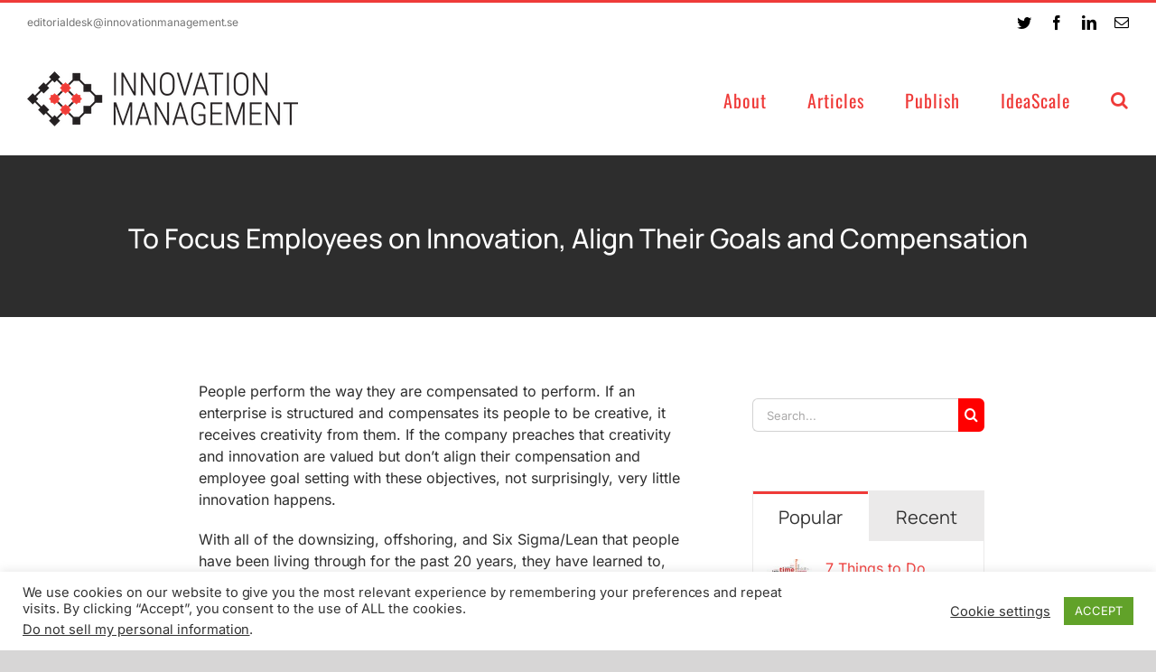

--- FILE ---
content_type: text/html; charset=UTF-8
request_url: https://innovationmanagement.se/2010/10/20/to-focus-employees-on-innovation-align-their-goals-and-compensation/
body_size: 21608
content:
<!DOCTYPE html>
<html class="avada-html-layout-wide avada-html-header-position-top avada-has-site-width-percent avada-is-100-percent-template avada-has-site-width-100-percent" lang="en-US" prefix="og: http://ogp.me/ns# fb: http://ogp.me/ns/fb#">
<head>
	<meta http-equiv="X-UA-Compatible" content="IE=edge" />
	<meta http-equiv="Content-Type" content="text/html; charset=utf-8"/>
	<meta name="viewport" content="width=device-width, initial-scale=1" />
	<meta name='robots' content='index, follow, max-image-preview:large, max-snippet:-1, max-video-preview:-1' />
	<style>img:is([sizes="auto" i], [sizes^="auto," i]) { contain-intrinsic-size: 3000px 1500px }</style>
	
	<!-- This site is optimized with the Yoast SEO plugin v26.2 - https://yoast.com/wordpress/plugins/seo/ -->
	<title>To Focus Employees on Innovation, Align Their Goals and Compensation - InnovationManagement</title>
	<meta name="description" content="InnovationManagement.se is one of the internet’s preeminent resources for innovation news and best practices, and is consistently recognized as a top-ten innovation blog globally." />
	<link rel="canonical" href="https://innovationmanagement.se/2010/10/20/to-focus-employees-on-innovation-align-their-goals-and-compensation/" />
	<meta property="og:locale" content="en_US" />
	<meta property="og:type" content="article" />
	<meta property="og:title" content="To Focus Employees on Innovation, Align Their Goals and Compensation - InnovationManagement" />
	<meta property="og:description" content="InnovationManagement.se is one of the internet’s preeminent resources for innovation news and best practices, and is consistently recognized as a top-ten innovation blog globally." />
	<meta property="og:url" content="https://innovationmanagement.se/2010/10/20/to-focus-employees-on-innovation-align-their-goals-and-compensation/" />
	<meta property="og:site_name" content="InnovationManagement" />
	<meta property="article:publisher" content="https://www.facebook.com/InnovationManagement" />
	<meta property="article:published_time" content="2010-10-21T00:15:42+00:00" />
	<meta property="article:modified_time" content="2020-07-17T00:17:45+00:00" />
	<meta property="og:image" content="https://innovationmanagement.se/wp-content/uploads/2010/10/focus-employees-on-innovation-align-their-goals-and-compensation-.jpg" />
	<meta property="og:image:width" content="460" />
	<meta property="og:image:height" content="330" />
	<meta property="og:image:type" content="image/jpeg" />
	<meta name="author" content="Sarah Vandenberg" />
	<meta name="twitter:card" content="summary_large_image" />
	<meta name="twitter:creator" content="@IM_Innovation" />
	<meta name="twitter:site" content="@IM_Innovation" />
	<meta name="twitter:label1" content="Written by" />
	<meta name="twitter:data1" content="Sarah Vandenberg" />
	<meta name="twitter:label2" content="Est. reading time" />
	<meta name="twitter:data2" content="3 minutes" />
	<script type="application/ld+json" class="yoast-schema-graph">{"@context":"https://schema.org","@graph":[{"@type":"WebPage","@id":"https://innovationmanagement.se/2010/10/20/to-focus-employees-on-innovation-align-their-goals-and-compensation/","url":"https://innovationmanagement.se/2010/10/20/to-focus-employees-on-innovation-align-their-goals-and-compensation/","name":"To Focus Employees on Innovation, Align Their Goals and Compensation - InnovationManagement","isPartOf":{"@id":"https://innovationmanagement.se/#website"},"primaryImageOfPage":{"@id":"https://innovationmanagement.se/2010/10/20/to-focus-employees-on-innovation-align-their-goals-and-compensation/#primaryimage"},"image":{"@id":"https://innovationmanagement.se/2010/10/20/to-focus-employees-on-innovation-align-their-goals-and-compensation/#primaryimage"},"thumbnailUrl":"https://innovationmanagement.se/wp-content/uploads/2010/10/focus-employees-on-innovation-align-their-goals-and-compensation-.jpg","datePublished":"2010-10-21T00:15:42+00:00","dateModified":"2020-07-17T00:17:45+00:00","author":{"@id":"https://innovationmanagement.se/#/schema/person/f8ef256506c9b8b3386dd3fb28aca1e3"},"description":"InnovationManagement.se is one of the internet’s preeminent resources for innovation news and best practices, and is consistently recognized as a top-ten innovation blog globally.","breadcrumb":{"@id":"https://innovationmanagement.se/2010/10/20/to-focus-employees-on-innovation-align-their-goals-and-compensation/#breadcrumb"},"inLanguage":"en-US","potentialAction":[{"@type":"ReadAction","target":["https://innovationmanagement.se/2010/10/20/to-focus-employees-on-innovation-align-their-goals-and-compensation/"]}]},{"@type":"ImageObject","inLanguage":"en-US","@id":"https://innovationmanagement.se/2010/10/20/to-focus-employees-on-innovation-align-their-goals-and-compensation/#primaryimage","url":"https://innovationmanagement.se/wp-content/uploads/2010/10/focus-employees-on-innovation-align-their-goals-and-compensation-.jpg","contentUrl":"https://innovationmanagement.se/wp-content/uploads/2010/10/focus-employees-on-innovation-align-their-goals-and-compensation-.jpg","width":460,"height":330},{"@type":"BreadcrumbList","@id":"https://innovationmanagement.se/2010/10/20/to-focus-employees-on-innovation-align-their-goals-and-compensation/#breadcrumb","itemListElement":[{"@type":"ListItem","position":1,"name":"Home","item":"https://innovationmanagement.se/"},{"@type":"ListItem","position":2,"name":"To Focus Employees on Innovation, Align Their Goals and Compensation"}]},{"@type":"WebSite","@id":"https://innovationmanagement.se/#website","url":"https://innovationmanagement.se/","name":"InnovationManagement","description":"Online Learning and Resource Center","potentialAction":[{"@type":"SearchAction","target":{"@type":"EntryPoint","urlTemplate":"https://innovationmanagement.se/?s={search_term_string}"},"query-input":{"@type":"PropertyValueSpecification","valueRequired":true,"valueName":"search_term_string"}}],"inLanguage":"en-US"},{"@type":"Person","@id":"https://innovationmanagement.se/#/schema/person/f8ef256506c9b8b3386dd3fb28aca1e3","name":"Sarah Vandenberg","url":"https://innovationmanagement.se/author/sarah-vandenberg/"}]}</script>
	<!-- / Yoast SEO plugin. -->


<link rel="alternate" type="text/calendar" title="InnovationManagement &raquo; iCal Feed" href="https://innovationmanagement.se/events/?ical=1" />
					<link rel="shortcut icon" href="https://innovationmanagement.se/wp-content/uploads/2022/04/32-imse-logo-fav.png" type="image/x-icon" />
		
					<!-- Apple Touch Icon -->
			<link rel="apple-touch-icon" sizes="180x180" href="https://innovationmanagement.se/wp-content/uploads/2022/04/180-imse-logo-fav.png">
		
					<!-- Android Icon -->
			<link rel="icon" sizes="192x192" href="https://innovationmanagement.se/wp-content/uploads/2022/04/192-imse-logo-fav.png">
		
					<!-- MS Edge Icon -->
			<meta name="msapplication-TileImage" content="https://innovationmanagement.se/wp-content/uploads/2022/04/270-imse-logo-fav.png">
						<style>
			.lazyload,
			.lazyloading {
				max-width: 100%;
			}
		</style>
		
		<meta property="og:title" content="To Focus Employees on Innovation, Align Their Goals and Compensation"/>
		<meta property="og:type" content="article"/>
		<meta property="og:url" content="https://innovationmanagement.se/2010/10/20/to-focus-employees-on-innovation-align-their-goals-and-compensation/"/>
		<meta property="og:site_name" content="InnovationManagement"/>
		<meta property="og:description" content="People perform the way they are compensated to perform. If an enterprise is structured and compensates its people to be creative, it receives creativity from them. If the company preaches that creativity and innovation are valued but don&#039;t align their compensation and employee goal setting with these objectives, not surprisingly, very little innovation happens.

With all"/>

									<meta property="og:image" content="https://innovationmanagement.se/wp-content/uploads/2010/10/focus-employees-on-innovation-align-their-goals-and-compensation-.jpg"/>
							<style id='classic-theme-styles-inline-css' type='text/css'>
/*! This file is auto-generated */
.wp-block-button__link{color:#fff;background-color:#32373c;border-radius:9999px;box-shadow:none;text-decoration:none;padding:calc(.667em + 2px) calc(1.333em + 2px);font-size:1.125em}.wp-block-file__button{background:#32373c;color:#fff;text-decoration:none}
</style>
<style id='global-styles-inline-css' type='text/css'>
:root{--wp--preset--aspect-ratio--square: 1;--wp--preset--aspect-ratio--4-3: 4/3;--wp--preset--aspect-ratio--3-4: 3/4;--wp--preset--aspect-ratio--3-2: 3/2;--wp--preset--aspect-ratio--2-3: 2/3;--wp--preset--aspect-ratio--16-9: 16/9;--wp--preset--aspect-ratio--9-16: 9/16;--wp--preset--color--black: #000000;--wp--preset--color--cyan-bluish-gray: #abb8c3;--wp--preset--color--white: #ffffff;--wp--preset--color--pale-pink: #f78da7;--wp--preset--color--vivid-red: #cf2e2e;--wp--preset--color--luminous-vivid-orange: #ff6900;--wp--preset--color--luminous-vivid-amber: #fcb900;--wp--preset--color--light-green-cyan: #7bdcb5;--wp--preset--color--vivid-green-cyan: #00d084;--wp--preset--color--pale-cyan-blue: #8ed1fc;--wp--preset--color--vivid-cyan-blue: #0693e3;--wp--preset--color--vivid-purple: #9b51e0;--wp--preset--gradient--vivid-cyan-blue-to-vivid-purple: linear-gradient(135deg,rgba(6,147,227,1) 0%,rgb(155,81,224) 100%);--wp--preset--gradient--light-green-cyan-to-vivid-green-cyan: linear-gradient(135deg,rgb(122,220,180) 0%,rgb(0,208,130) 100%);--wp--preset--gradient--luminous-vivid-amber-to-luminous-vivid-orange: linear-gradient(135deg,rgba(252,185,0,1) 0%,rgba(255,105,0,1) 100%);--wp--preset--gradient--luminous-vivid-orange-to-vivid-red: linear-gradient(135deg,rgba(255,105,0,1) 0%,rgb(207,46,46) 100%);--wp--preset--gradient--very-light-gray-to-cyan-bluish-gray: linear-gradient(135deg,rgb(238,238,238) 0%,rgb(169,184,195) 100%);--wp--preset--gradient--cool-to-warm-spectrum: linear-gradient(135deg,rgb(74,234,220) 0%,rgb(151,120,209) 20%,rgb(207,42,186) 40%,rgb(238,44,130) 60%,rgb(251,105,98) 80%,rgb(254,248,76) 100%);--wp--preset--gradient--blush-light-purple: linear-gradient(135deg,rgb(255,206,236) 0%,rgb(152,150,240) 100%);--wp--preset--gradient--blush-bordeaux: linear-gradient(135deg,rgb(254,205,165) 0%,rgb(254,45,45) 50%,rgb(107,0,62) 100%);--wp--preset--gradient--luminous-dusk: linear-gradient(135deg,rgb(255,203,112) 0%,rgb(199,81,192) 50%,rgb(65,88,208) 100%);--wp--preset--gradient--pale-ocean: linear-gradient(135deg,rgb(255,245,203) 0%,rgb(182,227,212) 50%,rgb(51,167,181) 100%);--wp--preset--gradient--electric-grass: linear-gradient(135deg,rgb(202,248,128) 0%,rgb(113,206,126) 100%);--wp--preset--gradient--midnight: linear-gradient(135deg,rgb(2,3,129) 0%,rgb(40,116,252) 100%);--wp--preset--font-size--small: 12px;--wp--preset--font-size--medium: 20px;--wp--preset--font-size--large: 24px;--wp--preset--font-size--x-large: 42px;--wp--preset--font-size--normal: 16px;--wp--preset--font-size--xlarge: 32px;--wp--preset--font-size--huge: 48px;--wp--preset--spacing--20: 0.44rem;--wp--preset--spacing--30: 0.67rem;--wp--preset--spacing--40: 1rem;--wp--preset--spacing--50: 1.5rem;--wp--preset--spacing--60: 2.25rem;--wp--preset--spacing--70: 3.38rem;--wp--preset--spacing--80: 5.06rem;--wp--preset--shadow--natural: 6px 6px 9px rgba(0, 0, 0, 0.2);--wp--preset--shadow--deep: 12px 12px 50px rgba(0, 0, 0, 0.4);--wp--preset--shadow--sharp: 6px 6px 0px rgba(0, 0, 0, 0.2);--wp--preset--shadow--outlined: 6px 6px 0px -3px rgba(255, 255, 255, 1), 6px 6px rgba(0, 0, 0, 1);--wp--preset--shadow--crisp: 6px 6px 0px rgba(0, 0, 0, 1);}:where(.is-layout-flex){gap: 0.5em;}:where(.is-layout-grid){gap: 0.5em;}body .is-layout-flex{display: flex;}.is-layout-flex{flex-wrap: wrap;align-items: center;}.is-layout-flex > :is(*, div){margin: 0;}body .is-layout-grid{display: grid;}.is-layout-grid > :is(*, div){margin: 0;}:where(.wp-block-columns.is-layout-flex){gap: 2em;}:where(.wp-block-columns.is-layout-grid){gap: 2em;}:where(.wp-block-post-template.is-layout-flex){gap: 1.25em;}:where(.wp-block-post-template.is-layout-grid){gap: 1.25em;}.has-black-color{color: var(--wp--preset--color--black) !important;}.has-cyan-bluish-gray-color{color: var(--wp--preset--color--cyan-bluish-gray) !important;}.has-white-color{color: var(--wp--preset--color--white) !important;}.has-pale-pink-color{color: var(--wp--preset--color--pale-pink) !important;}.has-vivid-red-color{color: var(--wp--preset--color--vivid-red) !important;}.has-luminous-vivid-orange-color{color: var(--wp--preset--color--luminous-vivid-orange) !important;}.has-luminous-vivid-amber-color{color: var(--wp--preset--color--luminous-vivid-amber) !important;}.has-light-green-cyan-color{color: var(--wp--preset--color--light-green-cyan) !important;}.has-vivid-green-cyan-color{color: var(--wp--preset--color--vivid-green-cyan) !important;}.has-pale-cyan-blue-color{color: var(--wp--preset--color--pale-cyan-blue) !important;}.has-vivid-cyan-blue-color{color: var(--wp--preset--color--vivid-cyan-blue) !important;}.has-vivid-purple-color{color: var(--wp--preset--color--vivid-purple) !important;}.has-black-background-color{background-color: var(--wp--preset--color--black) !important;}.has-cyan-bluish-gray-background-color{background-color: var(--wp--preset--color--cyan-bluish-gray) !important;}.has-white-background-color{background-color: var(--wp--preset--color--white) !important;}.has-pale-pink-background-color{background-color: var(--wp--preset--color--pale-pink) !important;}.has-vivid-red-background-color{background-color: var(--wp--preset--color--vivid-red) !important;}.has-luminous-vivid-orange-background-color{background-color: var(--wp--preset--color--luminous-vivid-orange) !important;}.has-luminous-vivid-amber-background-color{background-color: var(--wp--preset--color--luminous-vivid-amber) !important;}.has-light-green-cyan-background-color{background-color: var(--wp--preset--color--light-green-cyan) !important;}.has-vivid-green-cyan-background-color{background-color: var(--wp--preset--color--vivid-green-cyan) !important;}.has-pale-cyan-blue-background-color{background-color: var(--wp--preset--color--pale-cyan-blue) !important;}.has-vivid-cyan-blue-background-color{background-color: var(--wp--preset--color--vivid-cyan-blue) !important;}.has-vivid-purple-background-color{background-color: var(--wp--preset--color--vivid-purple) !important;}.has-black-border-color{border-color: var(--wp--preset--color--black) !important;}.has-cyan-bluish-gray-border-color{border-color: var(--wp--preset--color--cyan-bluish-gray) !important;}.has-white-border-color{border-color: var(--wp--preset--color--white) !important;}.has-pale-pink-border-color{border-color: var(--wp--preset--color--pale-pink) !important;}.has-vivid-red-border-color{border-color: var(--wp--preset--color--vivid-red) !important;}.has-luminous-vivid-orange-border-color{border-color: var(--wp--preset--color--luminous-vivid-orange) !important;}.has-luminous-vivid-amber-border-color{border-color: var(--wp--preset--color--luminous-vivid-amber) !important;}.has-light-green-cyan-border-color{border-color: var(--wp--preset--color--light-green-cyan) !important;}.has-vivid-green-cyan-border-color{border-color: var(--wp--preset--color--vivid-green-cyan) !important;}.has-pale-cyan-blue-border-color{border-color: var(--wp--preset--color--pale-cyan-blue) !important;}.has-vivid-cyan-blue-border-color{border-color: var(--wp--preset--color--vivid-cyan-blue) !important;}.has-vivid-purple-border-color{border-color: var(--wp--preset--color--vivid-purple) !important;}.has-vivid-cyan-blue-to-vivid-purple-gradient-background{background: var(--wp--preset--gradient--vivid-cyan-blue-to-vivid-purple) !important;}.has-light-green-cyan-to-vivid-green-cyan-gradient-background{background: var(--wp--preset--gradient--light-green-cyan-to-vivid-green-cyan) !important;}.has-luminous-vivid-amber-to-luminous-vivid-orange-gradient-background{background: var(--wp--preset--gradient--luminous-vivid-amber-to-luminous-vivid-orange) !important;}.has-luminous-vivid-orange-to-vivid-red-gradient-background{background: var(--wp--preset--gradient--luminous-vivid-orange-to-vivid-red) !important;}.has-very-light-gray-to-cyan-bluish-gray-gradient-background{background: var(--wp--preset--gradient--very-light-gray-to-cyan-bluish-gray) !important;}.has-cool-to-warm-spectrum-gradient-background{background: var(--wp--preset--gradient--cool-to-warm-spectrum) !important;}.has-blush-light-purple-gradient-background{background: var(--wp--preset--gradient--blush-light-purple) !important;}.has-blush-bordeaux-gradient-background{background: var(--wp--preset--gradient--blush-bordeaux) !important;}.has-luminous-dusk-gradient-background{background: var(--wp--preset--gradient--luminous-dusk) !important;}.has-pale-ocean-gradient-background{background: var(--wp--preset--gradient--pale-ocean) !important;}.has-electric-grass-gradient-background{background: var(--wp--preset--gradient--electric-grass) !important;}.has-midnight-gradient-background{background: var(--wp--preset--gradient--midnight) !important;}.has-small-font-size{font-size: var(--wp--preset--font-size--small) !important;}.has-medium-font-size{font-size: var(--wp--preset--font-size--medium) !important;}.has-large-font-size{font-size: var(--wp--preset--font-size--large) !important;}.has-x-large-font-size{font-size: var(--wp--preset--font-size--x-large) !important;}
:where(.wp-block-post-template.is-layout-flex){gap: 1.25em;}:where(.wp-block-post-template.is-layout-grid){gap: 1.25em;}
:where(.wp-block-columns.is-layout-flex){gap: 2em;}:where(.wp-block-columns.is-layout-grid){gap: 2em;}
:root :where(.wp-block-pullquote){font-size: 1.5em;line-height: 1.6;}
</style>
<link rel='stylesheet' id='wpo_min-header-0-css' href='https://innovationmanagement.se/wp-content/cache/wpo-minify/1764307845/assets/wpo-minify-header-1072233a.min.css' type='text/css' media='all' />
<link rel='stylesheet' id='wpo_min-header-1-css' href='https://innovationmanagement.se/wp-content/cache/wpo-minify/1764307845/assets/wpo-minify-header-bf3b0ee4.min.css' type='text/css' media='only screen and (max-width: 640px)' />
<link rel='stylesheet' id='wpo_min-header-2-css' href='https://innovationmanagement.se/wp-content/cache/wpo-minify/1764307845/assets/wpo-minify-header-bf670ee5.min.css' type='text/css' media='only screen and (max-width: 712px)' />
<link rel='stylesheet' id='wpo_min-header-3-css' href='https://innovationmanagement.se/wp-content/cache/wpo-minify/1764307845/assets/wpo-minify-header-4234111a.min.css' type='text/css' media='only screen and (min-width: 712px) and (max-width: 784px)' />
<link rel='stylesheet' id='wpo_min-header-4-css' href='https://innovationmanagement.se/wp-content/cache/wpo-minify/1764307845/assets/wpo-minify-header-4293111c.min.css' type='text/css' media='only screen and (min-width: 784px) and (max-width: 856px)' />
<link rel='stylesheet' id='wpo_min-header-5-css' href='https://innovationmanagement.se/wp-content/cache/wpo-minify/1764307845/assets/wpo-minify-header-42f2111e.min.css' type='text/css' media='only screen and (min-width: 856px) and (max-width: 928px)' />
<link rel='stylesheet' id='wpo_min-header-6-css' href='https://innovationmanagement.se/wp-content/cache/wpo-minify/1764307845/assets/wpo-minify-header-43511120.min.css' type='text/css' media='only screen and (min-width: 928px) and (max-width: 1000px)' />
<link rel='stylesheet' id='wpo_min-header-7-css' href='https://innovationmanagement.se/wp-content/cache/wpo-minify/1764307845/assets/wpo-minify-header-efd61c8b.min.css' type='text/css' media='only screen and (min-width: 801px)' />
<link rel='stylesheet' id='wpo_min-header-8-css' href='https://innovationmanagement.se/wp-content/cache/wpo-minify/1764307845/assets/wpo-minify-header-07f2328c.min.css' type='text/css' media='only screen and (max-width: 800px)' />
<link rel='stylesheet' id='wpo_min-header-9-css' href='https://innovationmanagement.se/wp-content/cache/wpo-minify/1764307845/assets/wpo-minify-header-d07b2082.min.css' type='text/css' media='only screen and (min-device-width: 768px) and (max-device-width: 1024px) and (orientation: portrait)' />
<link rel='stylesheet' id='wpo_min-header-10-css' href='https://innovationmanagement.se/wp-content/cache/wpo-minify/1764307845/assets/wpo-minify-header-ce04207b.min.css' type='text/css' media='only screen and (min-device-width: 768px) and (max-device-width: 1024px) and (orientation: landscape)' />
<link rel='stylesheet' id='wpo_min-header-11-css' href='https://innovationmanagement.se/wp-content/cache/wpo-minify/1764307845/assets/wpo-minify-header-8f2c1888.min.css' type='text/css' media='only screen and (max-width: 800px)' />
<link rel='stylesheet' id='wpo_min-header-12-css' href='https://innovationmanagement.se/wp-content/cache/wpo-minify/1764307845/assets/wpo-minify-header-ffe30ff3.min.css' type='text/css' media='only screen and (max-width: 640px)' />
<link rel='stylesheet' id='wpo_min-header-13-css' href='https://innovationmanagement.se/wp-content/cache/wpo-minify/1764307845/assets/wpo-minify-header-21b21094.min.css' type='text/css' media='only screen and (max-width: 782px)' />
<link rel='stylesheet' id='wpo_min-header-14-css' href='https://innovationmanagement.se/wp-content/cache/wpo-minify/1764307845/assets/wpo-minify-header-21081090.min.css' type='text/css' media='only screen and (max-width: 768px)' />
<link rel='stylesheet' id='wpo_min-header-15-css' href='https://innovationmanagement.se/wp-content/cache/wpo-minify/1764307845/assets/wpo-minify-header-1a26108b.min.css' type='text/css' media='only screen and (min-width: 800px)' />
<link rel='stylesheet' id='wpo_min-header-16-css' href='https://innovationmanagement.se/wp-content/cache/wpo-minify/1764307845/assets/wpo-minify-header-c44a0eea.min.css' type='text/css' media='only screen and (max-device-width: 640px)' />
<link rel='stylesheet' id='wpo_min-header-17-css' href='https://innovationmanagement.se/wp-content/cache/wpo-minify/1764307845/assets/wpo-minify-header-f6940ff6.min.css' type='text/css' media='only screen and (max-width: 1000px)' />
<link rel='stylesheet' id='wpo_min-header-18-css' href='https://innovationmanagement.se/wp-content/cache/wpo-minify/1764307845/assets/wpo-minify-header-dedc0f86.min.css' type='text/css' media='only screen and (max-width: 800px)' />
<link rel='stylesheet' id='wpo_min-header-19-css' href='https://innovationmanagement.se/wp-content/cache/wpo-minify/1764307845/assets/wpo-minify-header-fcd70feb.min.css' type='text/css' media='only screen and (max-width: 768px)' />
<link rel='stylesheet' id='wpo_min-header-20-css' href='https://innovationmanagement.se/wp-content/cache/wpo-minify/1764307845/assets/wpo-minify-header-7ac4183d.min.css' type='text/css' media='only screen and (max-width: 800px)' />
<link rel='stylesheet' id='wpo_min-header-21-css' href='https://innovationmanagement.se/wp-content/cache/wpo-minify/1764307845/assets/wpo-minify-header-37b310c8.min.css' type='text/css' media='only screen and (min-device-width: 768px) and (max-device-width: 1024px) and (orientation: portrait)' />
<link rel='stylesheet' id='wpo_min-header-22-css' href='https://innovationmanagement.se/wp-content/cache/wpo-minify/1764307845/assets/wpo-minify-header-83180dbb.min.css' type='text/css' media='only screen and (max-device-width: 640px)' />
<link rel='stylesheet' id='wpo_min-header-23-css' href='https://innovationmanagement.se/wp-content/cache/wpo-minify/1764307845/assets/wpo-minify-header-7f3e0db5.min.css' type='text/css' media='only screen and (max-width: 640px)' />
<link rel='stylesheet' id='wpo_min-header-24-css' href='https://innovationmanagement.se/wp-content/cache/wpo-minify/1764307845/assets/wpo-minify-header-7f6a0db6.min.css' type='text/css' media='only screen and (max-width: 712px)' />
<link rel='stylesheet' id='wpo_min-header-25-css' href='https://innovationmanagement.se/wp-content/cache/wpo-minify/1764307845/assets/wpo-minify-header-f9b40fea.min.css' type='text/css' media='only screen and (min-width: 712px) and (max-width: 784px)' />
<link rel='stylesheet' id='wpo_min-header-26-css' href='https://innovationmanagement.se/wp-content/cache/wpo-minify/1764307845/assets/wpo-minify-header-fa130fec.min.css' type='text/css' media='only screen and (min-width: 784px) and (max-width: 856px)' />
<link rel='stylesheet' id='wpo_min-header-27-css' href='https://innovationmanagement.se/wp-content/cache/wpo-minify/1764307845/assets/wpo-minify-header-fa720fee.min.css' type='text/css' media='only screen and (min-width: 856px) and (max-width: 928px)' />
<link rel='stylesheet' id='wpo_min-header-28-css' href='https://innovationmanagement.se/wp-content/cache/wpo-minify/1764307845/assets/wpo-minify-header-fad10ff0.min.css' type='text/css' media='only screen and (min-width: 928px) and (max-width: 1000px)' />
<script type="text/javascript" id="wpo_min-header-0-js-extra">
/* <![CDATA[ */
var Cli_Data = {"nn_cookie_ids":[],"cookielist":[],"non_necessary_cookies":[],"ccpaEnabled":"1","ccpaRegionBased":"","ccpaBarEnabled":"","strictlyEnabled":["necessary","obligatoire"],"ccpaType":"ccpa_gdpr","js_blocking":"1","custom_integration":"","triggerDomRefresh":"","secure_cookies":""};
var cli_cookiebar_settings = {"animate_speed_hide":"500","animate_speed_show":"500","background":"#FFF","border":"#b1a6a6c2","border_on":"","button_1_button_colour":"#61a229","button_1_button_hover":"#4e8221","button_1_link_colour":"#fff","button_1_as_button":"1","button_1_new_win":"","button_2_button_colour":"#333","button_2_button_hover":"#292929","button_2_link_colour":"#444","button_2_as_button":"","button_2_hidebar":"","button_3_button_colour":"#3566bb","button_3_button_hover":"#2a5296","button_3_link_colour":"#fff","button_3_as_button":"1","button_3_new_win":"","button_4_button_colour":"#000","button_4_button_hover":"#000000","button_4_link_colour":"#333333","button_4_as_button":"","button_7_button_colour":"#61a229","button_7_button_hover":"#4e8221","button_7_link_colour":"#fff","button_7_as_button":"1","button_7_new_win":"","font_family":"inherit","header_fix":"","notify_animate_hide":"1","notify_animate_show":"","notify_div_id":"#cookie-law-info-bar","notify_position_horizontal":"right","notify_position_vertical":"bottom","scroll_close":"","scroll_close_reload":"","accept_close_reload":"","reject_close_reload":"","showagain_tab":"","showagain_background":"#fff","showagain_border":"#000","showagain_div_id":"#cookie-law-info-again","showagain_x_position":"100px","text":"#333333","show_once_yn":"","show_once":"10000","logging_on":"","as_popup":"","popup_overlay":"1","bar_heading_text":"","cookie_bar_as":"banner","popup_showagain_position":"bottom-right","widget_position":"left"};
var log_object = {"ajax_url":"https:\/\/innovationmanagement.se\/wp-admin\/admin-ajax.php"};
var Cli_Data = {"nn_cookie_ids":[],"cookielist":[],"non_necessary_cookies":[],"ccpaEnabled":"1","ccpaRegionBased":"","ccpaBarEnabled":"","strictlyEnabled":["necessary","obligatoire"],"ccpaType":"ccpa_gdpr","js_blocking":"1","custom_integration":"","triggerDomRefresh":"","secure_cookies":""};
var cli_cookiebar_settings = {"animate_speed_hide":"500","animate_speed_show":"500","background":"#FFF","border":"#b1a6a6c2","border_on":"","button_1_button_colour":"#61a229","button_1_button_hover":"#4e8221","button_1_link_colour":"#fff","button_1_as_button":"1","button_1_new_win":"","button_2_button_colour":"#333","button_2_button_hover":"#292929","button_2_link_colour":"#444","button_2_as_button":"","button_2_hidebar":"","button_3_button_colour":"#3566bb","button_3_button_hover":"#2a5296","button_3_link_colour":"#fff","button_3_as_button":"1","button_3_new_win":"","button_4_button_colour":"#000","button_4_button_hover":"#000000","button_4_link_colour":"#333333","button_4_as_button":"","button_7_button_colour":"#61a229","button_7_button_hover":"#4e8221","button_7_link_colour":"#fff","button_7_as_button":"1","button_7_new_win":"","font_family":"inherit","header_fix":"","notify_animate_hide":"1","notify_animate_show":"","notify_div_id":"#cookie-law-info-bar","notify_position_horizontal":"right","notify_position_vertical":"bottom","scroll_close":"","scroll_close_reload":"","accept_close_reload":"","reject_close_reload":"","showagain_tab":"","showagain_background":"#fff","showagain_border":"#000","showagain_div_id":"#cookie-law-info-again","showagain_x_position":"100px","text":"#333333","show_once_yn":"","show_once":"10000","logging_on":"","as_popup":"","popup_overlay":"1","bar_heading_text":"","cookie_bar_as":"banner","popup_showagain_position":"bottom-right","widget_position":"left"};
var log_object = {"ajax_url":"https:\/\/innovationmanagement.se\/wp-admin\/admin-ajax.php"};
var ccpa_data = {"opt_out_prompt":"Do you really wish to opt out?","opt_out_confirm":"Confirm","opt_out_cancel":"Cancel"};
/* ]]> */
</script>
<script type="text/javascript" src="https://innovationmanagement.se/wp-content/cache/wpo-minify/1764307845/assets/wpo-minify-header-13202a8d.min.js" id="wpo_min-header-0-js"></script>
<link rel="https://api.w.org/" href="https://innovationmanagement.se/wp-json/" /><link rel="alternate" title="JSON" type="application/json" href="https://innovationmanagement.se/wp-json/wp/v2/posts/63638" /><link rel="alternate" title="oEmbed (JSON)" type="application/json+oembed" href="https://innovationmanagement.se/wp-json/oembed/1.0/embed?url=https%3A%2F%2Finnovationmanagement.se%2F2010%2F10%2F20%2Fto-focus-employees-on-innovation-align-their-goals-and-compensation%2F" />
<link rel="alternate" title="oEmbed (XML)" type="text/xml+oembed" href="https://innovationmanagement.se/wp-json/oembed/1.0/embed?url=https%3A%2F%2Finnovationmanagement.se%2F2010%2F10%2F20%2Fto-focus-employees-on-innovation-align-their-goals-and-compensation%2F&#038;format=xml" />
<meta name="tec-api-version" content="v1"><meta name="tec-api-origin" content="https://innovationmanagement.se"><link rel="alternate" href="https://innovationmanagement.se/wp-json/tribe/events/v1/" />		<script>
			document.documentElement.className = document.documentElement.className.replace('no-js', 'js');
		</script>
				<style>
			.no-js img.lazyload {
				display: none;
			}

			figure.wp-block-image img.lazyloading {
				min-width: 150px;
			}

			.lazyload,
			.lazyloading {
				--smush-placeholder-width: 100px;
				--smush-placeholder-aspect-ratio: 1/1;
				width: var(--smush-image-width, var(--smush-placeholder-width)) !important;
				aspect-ratio: var(--smush-image-aspect-ratio, var(--smush-placeholder-aspect-ratio)) !important;
			}

						.lazyload, .lazyloading {
				opacity: 0;
			}

			.lazyloaded {
				opacity: 1;
				transition: opacity 400ms;
				transition-delay: 0ms;
			}

					</style>
		<style type="text/css" id="css-fb-visibility">@media screen and (max-width: 640px){.fusion-no-small-visibility{display:none !important;}body .sm-text-align-center{text-align:center !important;}body .sm-text-align-left{text-align:left !important;}body .sm-text-align-right{text-align:right !important;}body .sm-flex-align-center{justify-content:center !important;}body .sm-flex-align-flex-start{justify-content:flex-start !important;}body .sm-flex-align-flex-end{justify-content:flex-end !important;}body .sm-mx-auto{margin-left:auto !important;margin-right:auto !important;}body .sm-ml-auto{margin-left:auto !important;}body .sm-mr-auto{margin-right:auto !important;}body .fusion-absolute-position-small{position:absolute;top:auto;width:100%;}.awb-sticky.awb-sticky-small{ position: sticky }}@media screen and (min-width: 641px) and (max-width: 1024px){.fusion-no-medium-visibility{display:none !important;}body .md-text-align-center{text-align:center !important;}body .md-text-align-left{text-align:left !important;}body .md-text-align-right{text-align:right !important;}body .md-flex-align-center{justify-content:center !important;}body .md-flex-align-flex-start{justify-content:flex-start !important;}body .md-flex-align-flex-end{justify-content:flex-end !important;}body .md-mx-auto{margin-left:auto !important;margin-right:auto !important;}body .md-ml-auto{margin-left:auto !important;}body .md-mr-auto{margin-right:auto !important;}body .fusion-absolute-position-medium{position:absolute;top:auto;width:100%;}.awb-sticky.awb-sticky-medium{ position: sticky }}@media screen and (min-width: 1025px){.fusion-no-large-visibility{display:none !important;}body .lg-text-align-center{text-align:center !important;}body .lg-text-align-left{text-align:left !important;}body .lg-text-align-right{text-align:right !important;}body .lg-flex-align-center{justify-content:center !important;}body .lg-flex-align-flex-start{justify-content:flex-start !important;}body .lg-flex-align-flex-end{justify-content:flex-end !important;}body .lg-mx-auto{margin-left:auto !important;margin-right:auto !important;}body .lg-ml-auto{margin-left:auto !important;}body .lg-mr-auto{margin-right:auto !important;}body .fusion-absolute-position-large{position:absolute;top:auto;width:100%;}.awb-sticky.awb-sticky-large{ position: sticky }}</style>		<script type="text/javascript">
			var doc = document.documentElement;
			doc.setAttribute( 'data-useragent', navigator.userAgent );
		</script>
		
	<!-- Google Tag Manager -->
<script>(function(w,d,s,l,i){w[l]=w[l]||[];w[l].push({'gtm.start':
new Date().getTime(),event:'gtm.js'});var f=d.getElementsByTagName(s)[0],
j=d.createElement(s),dl=l!='dataLayer'?'&l='+l:'';j.async=true;j.src=
'https://www.googletagmanager.com/gtm.js?id='+i+dl;f.parentNode.insertBefore(j,f);
})(window,document,'script','dataLayer','GTM-WTKJS5C');</script>
<!-- End Google Tag Manager -->
<script type="text/javascript" src="//downloads.mailchimp.com/js/signup-forms/popup/unique-methods/embed.js" data-dojo-config="usePlainJson: true, isDebug: false"></script><script type="text/javascript">window.dojoRequire(["mojo/signup-forms/Loader"], function(L) { L.start({"baseUrl":"mc.us1.list-manage.com","uuid":"17f1dfa751f180b76ad872810","lid":"b22a198eba","uniqueMethods":true}) })</script></head>

<body class="wp-singular post-template-default single single-post postid-63638 single-format-standard wp-theme-Avada wp-child-theme-Avada-Child-Theme tribe-no-js fusion-image-hovers fusion-pagination-sizing fusion-button_type-flat fusion-button_span-no fusion-button_gradient-linear avada-image-rollover-circle-yes avada-image-rollover-no fusion-body ltr no-tablet-sticky-header no-mobile-sticky-header no-mobile-slidingbar no-desktop-totop no-mobile-totop fusion-disable-outline fusion-sub-menu-fade mobile-logo-pos-left layout-wide-mode avada-has-boxed-modal-shadow-none layout-scroll-offset-full avada-has-zero-margin-offset-top fusion-top-header menu-text-align-center mobile-menu-design-modern fusion-show-pagination-text fusion-header-layout-v2 avada-responsive avada-footer-fx-none avada-menu-highlight-style-bar fusion-search-form-classic fusion-main-menu-search-dropdown fusion-avatar-square avada-dropdown-styles avada-blog-layout-medium avada-blog-archive-layout-medium avada-ec-not-100-width avada-ec-meta-layout-sidebar avada-header-shadow-no avada-menu-icon-position-left avada-has-megamenu-shadow avada-has-mainmenu-dropdown-divider avada-has-pagetitle-100-width avada-has-mobile-menu-search avada-has-main-nav-search-icon avada-has-breadcrumb-mobile-hidden avada-has-titlebar-bar_and_content avada-has-pagination-padding avada-flyout-menu-direction-fade avada-ec-views-v2" data-awb-post-id="63638">
		<a class="skip-link screen-reader-text" href="#content">Skip to content</a>

	<div id="boxed-wrapper">
		<div class="fusion-sides-frame"></div>
		<div id="wrapper" class="fusion-wrapper">
			<div id="home" style="position:relative;top:-1px;"></div>
			
				
			<header class="fusion-header-wrapper">
				<div class="fusion-header-v2 fusion-logo-alignment fusion-logo-left fusion-sticky-menu- fusion-sticky-logo- fusion-mobile-logo-1  fusion-mobile-menu-design-modern">
					
<div class="fusion-secondary-header">
	<div class="fusion-row">
					<div class="fusion-alignleft">
				<div class="fusion-contact-info"><span class="fusion-contact-info-phone-number"></span><span class="fusion-contact-info-email-address"><a href="mailto:e&#100;&#105;t&#111;&#114;&#105;ald&#101;&#115;&#107;&#64;&#105;n&#110;&#111;&#118;&#97;t&#105;&#111;n&#109;anagem&#101;n&#116;.s&#101;">e&#100;&#105;t&#111;&#114;&#105;ald&#101;&#115;&#107;&#64;&#105;n&#110;&#111;&#118;&#97;t&#105;&#111;n&#109;anagem&#101;n&#116;.s&#101;</a></span></div>			</div>
							<div class="fusion-alignright">
				<div class="fusion-social-links-header"><div class="fusion-social-networks"><div class="fusion-social-networks-wrapper"><a  class="fusion-social-network-icon fusion-tooltip fusion-twitter awb-icon-twitter" style data-placement="bottom" data-title="Twitter" data-toggle="tooltip" title="Twitter" href="https://twitter.com/IM_Innovation" target="_blank" rel="noopener noreferrer"><span class="screen-reader-text">Twitter</span></a><a  class="fusion-social-network-icon fusion-tooltip fusion-facebook awb-icon-facebook" style data-placement="bottom" data-title="Facebook" data-toggle="tooltip" title="Facebook" href="https://www.facebook.com/InnovationManagement" target="_blank" rel="noreferrer"><span class="screen-reader-text">Facebook</span></a><a  class="fusion-social-network-icon fusion-tooltip fusion-linkedin awb-icon-linkedin" style data-placement="bottom" data-title="LinkedIn" data-toggle="tooltip" title="LinkedIn" href="https://www.linkedin.com/groups/1817279/" target="_blank" rel="noopener noreferrer"><span class="screen-reader-text">LinkedIn</span></a><a  class="fusion-social-network-icon fusion-tooltip fusion-mail awb-icon-mail" style data-placement="bottom" data-title="Email" data-toggle="tooltip" title="Email" href="mailto:&#101;&#100;&#105;t&#111;&#114;&#105;&#097;l&#100;&#101;&#115;&#107;&#064;&#105;nn&#111;vat&#105;on&#109;an&#097;ge&#109;&#101;&#110;&#116;&#046;s&#101;" target="_self" rel="noopener noreferrer"><span class="screen-reader-text">Email</span></a></div></div></div>			</div>
			</div>
</div>
<div class="fusion-header-sticky-height"></div>
<div class="fusion-header">
	<div class="fusion-row">
					<div class="fusion-logo" data-margin-top="31px" data-margin-bottom="31px" data-margin-left="0px" data-margin-right="0px">
			<a class="fusion-logo-link"  href="https://innovationmanagement.se/" >

						<!-- standard logo -->
			<img data-src="https://innovationmanagement.se/wp-content/uploads/2020/02/IMse-logo-2020-small.png" data-srcset="https://innovationmanagement.se/wp-content/uploads/2020/02/IMse-logo-2020-small.png 1x, https://innovationmanagement.se/wp-content/uploads/2020/02/IMse-logo-2020-medium.png 2x" width="300" height="61" style="--smush-placeholder-width: 300px; --smush-placeholder-aspect-ratio: 300/61;max-height:61px;height:auto;" alt="InnovationManagement Logo" data-retina_logo_url="https://innovationmanagement.se/wp-content/uploads/2020/02/IMse-logo-2020-medium.png" class="fusion-standard-logo lazyload" src="[data-uri]" />

											<!-- mobile logo -->
				<img data-src="https://innovationmanagement.se/wp-content/uploads/2020/02/IMse-logo-2020-mobile.png" data-srcset="https://innovationmanagement.se/wp-content/uploads/2020/02/IMse-logo-2020-mobile.png 1x, https://innovationmanagement.se/wp-content/uploads/2020/02/IMse-logo-2020-mobile-retina.png 2x" width="200" height="41" style="--smush-placeholder-width: 200px; --smush-placeholder-aspect-ratio: 200/41;max-height:41px;height:auto;" alt="InnovationManagement Logo" data-retina_logo_url="https://innovationmanagement.se/wp-content/uploads/2020/02/IMse-logo-2020-mobile-retina.png" class="fusion-mobile-logo lazyload" src="[data-uri]" />
			
					</a>
		</div>		<nav class="fusion-main-menu" aria-label="Main Menu"><ul id="menu-main-menu" class="fusion-menu"><li  id="menu-item-59101"  class="menu-item menu-item-type-post_type menu-item-object-page menu-item-59101"  data-item-id="59101"><a  href="https://innovationmanagement.se/about/" class="fusion-bar-highlight"><span class="menu-text">About</span></a></li><li  id="menu-item-59097"  class="menu-item menu-item-type-post_type menu-item-object-page menu-item-has-children menu-item-59097 fusion-dropdown-menu"  data-item-id="59097"><a  href="https://innovationmanagement.se/articles/" class="fusion-bar-highlight"><span class="menu-text">Articles</span></a><ul class="sub-menu"><li  id="menu-item-64389"  class="menu-item menu-item-type-post_type menu-item-object-page menu-item-64389 fusion-dropdown-submenu" ><a  href="https://innovationmanagement.se/innovation-in-climate-change-and-sustainability/" class="fusion-bar-highlight"><span>Innovation in Climate Change and Sustainability</span></a></li><li  id="menu-item-63288"  class="menu-item menu-item-type-post_type menu-item-object-page menu-item-63288 fusion-dropdown-submenu" ><a  href="https://innovationmanagement.se/articles/innovation-strategy/" class="fusion-bar-highlight"><span>Innovation Strategy</span></a></li><li  id="menu-item-63289"  class="menu-item menu-item-type-post_type menu-item-object-page menu-item-63289 fusion-dropdown-submenu" ><a  href="https://innovationmanagement.se/articles/open-innovation-crowdsourcing/" class="fusion-bar-highlight"><span>Open Innovation &#038; Crowdsourcing</span></a></li><li  id="menu-item-63286"  class="menu-item menu-item-type-post_type menu-item-object-page menu-item-63286 fusion-dropdown-submenu" ><a  href="https://innovationmanagement.se/articles/front-end-of-innovation/" class="fusion-bar-highlight"><span>Front End of Innovation</span></a></li><li  id="menu-item-63287"  class="menu-item menu-item-type-post_type menu-item-object-page menu-item-63287 fusion-dropdown-submenu" ><a  href="https://innovationmanagement.se/articles/innovation-lifecycle/" class="fusion-bar-highlight"><span>Innovation Lifecycle</span></a></li><li  id="menu-item-63285"  class="menu-item menu-item-type-post_type menu-item-object-page menu-item-63285 fusion-dropdown-submenu" ><a  href="https://innovationmanagement.se/articles/enabling-factors/" class="fusion-bar-highlight"><span>Enabling Factors</span></a></li><li  id="menu-item-63290"  class="menu-item menu-item-type-post_type menu-item-object-page menu-item-63290 fusion-dropdown-submenu" ><a  href="https://innovationmanagement.se/articles/organization-culture/" class="fusion-bar-highlight"><span>Organization &#038; Culture</span></a></li><li  id="menu-item-63291"  class="menu-item menu-item-type-post_type menu-item-object-page menu-item-63291 fusion-dropdown-submenu" ><a  href="https://innovationmanagement.se/articles/trends-news/" class="fusion-bar-highlight"><span>Trends &#038; News</span></a></li><li  id="menu-item-59123"  class="menu-item menu-item-type-post_type menu-item-object-page menu-item-59123 fusion-dropdown-submenu" ><a  href="https://innovationmanagement.se/innovation-white-papers/" class="fusion-bar-highlight"><span>White Papers</span></a></li></ul></li><li  id="menu-item-64391"  class="menu-item menu-item-type-post_type menu-item-object-page menu-item-has-children menu-item-64391 fusion-dropdown-menu"  data-item-id="64391"><a  href="https://innovationmanagement.se/publish-on-innovationmanagement/" class="fusion-bar-highlight"><span class="menu-text">Publish</span></a><ul class="sub-menu"><li  id="menu-item-61944"  class="menu-item menu-item-type-post_type menu-item-object-page menu-item-61944 fusion-dropdown-submenu" ><a  href="https://innovationmanagement.se/advertise/" class="fusion-bar-highlight"><span>Advertise</span></a></li></ul></li><li  id="menu-item-59113"  class="menu-item menu-item-type-post_type menu-item-object-page menu-item-has-children menu-item-59113 fusion-dropdown-menu"  data-item-id="59113"><a  href="https://innovationmanagement.se/ideascale-software/" class="fusion-bar-highlight"><span class="menu-text">IdeaScale</span></a><ul class="sub-menu"><li  id="menu-item-64576"  class="menu-item menu-item-type-post_type menu-item-object-page menu-item-64576 fusion-dropdown-submenu" ><a  href="https://innovationmanagement.se/excelling-at-innovation-self-guided-course-in-innovation-management/" class="fusion-bar-highlight"><span>Online Learning</span></a></li></ul></li><li class="fusion-custom-menu-item fusion-main-menu-search"><a class="fusion-main-menu-icon fusion-bar-highlight" href="#" aria-label="Search" data-title="Search" title="Search" role="button" aria-expanded="false"></a><div class="fusion-custom-menu-item-contents">		<form role="search" class="searchform fusion-search-form  fusion-search-form-classic" method="get" action="https://innovationmanagement.se/">
			<div class="fusion-search-form-content">

				
				<div class="fusion-search-field search-field">
					<label><span class="screen-reader-text">Search for:</span>
													<input type="search" value="" name="s" class="s" placeholder="Search..." required aria-required="true" aria-label="Search..."/>
											</label>
				</div>
				<div class="fusion-search-button search-button">
					<input type="submit" class="fusion-search-submit searchsubmit" aria-label="Search" value="&#xf002;" />
									</div>

				
			</div>


			
		</form>
		</div></li></ul></nav>	<div class="fusion-mobile-menu-icons">
							<a href="#" class="fusion-icon awb-icon-bars" aria-label="Toggle mobile menu" aria-expanded="false"></a>
		
					<a href="#" class="fusion-icon awb-icon-search" aria-label="Toggle mobile search"></a>
		
		
			</div>

<nav class="fusion-mobile-nav-holder fusion-mobile-menu-text-align-left" aria-label="Main Menu Mobile"></nav>

		
<div class="fusion-clearfix"></div>
<div class="fusion-mobile-menu-search">
			<form role="search" class="searchform fusion-search-form  fusion-search-form-classic" method="get" action="https://innovationmanagement.se/">
			<div class="fusion-search-form-content">

				
				<div class="fusion-search-field search-field">
					<label><span class="screen-reader-text">Search for:</span>
													<input type="search" value="" name="s" class="s" placeholder="Search..." required aria-required="true" aria-label="Search..."/>
											</label>
				</div>
				<div class="fusion-search-button search-button">
					<input type="submit" class="fusion-search-submit searchsubmit" aria-label="Search" value="&#xf002;" />
									</div>

				
			</div>


			
		</form>
		</div>
			</div>
</div>
				</div>
				<div class="fusion-clearfix"></div>
			</header>
							
						<div id="sliders-container" class="fusion-slider-visibility">
					</div>
				
				
			
			<section class="fusion-page-title-bar fusion-tb-page-title-bar"><div class="fusion-fullwidth fullwidth-box fusion-builder-row-1 fusion-flex-container has-pattern-background has-mask-background nonhundred-percent-fullwidth non-hundred-percent-height-scrolling" style="background-color: var(--awb-custom12);background-position: center center;background-repeat: no-repeat;border-width: 0px 0px 0px 0px;border-color:#eae9e9;border-style:solid;" ><div class="fusion-builder-row fusion-row fusion-flex-align-items-center" style="max-width:104%;margin-left: calc(-4% / 2 );margin-right: calc(-4% / 2 );"><div class="fusion-layout-column fusion_builder_column fusion-builder-column-0 fusion_builder_column_1_1 1_1 fusion-flex-column fusion-flex-align-self-center"><div class="fusion-column-wrapper fusion-flex-justify-content-center fusion-content-layout-column" style="background-position:left top;background-repeat:no-repeat;-webkit-background-size:cover;-moz-background-size:cover;-o-background-size:cover;background-size:cover;padding: 15px 0px 0px 0px;"><style type="text/css">@media only screen and (max-width:1024px) {.fusion-title.fusion-title-1{margin-top:0px!important; margin-right:0px!important;margin-bottom:0px!important;margin-left:0px!important;}}@media only screen and (max-width:640px) {.fusion-title.fusion-title-1{margin-top:0px!important; margin-right:0px!important;margin-bottom:20px!important; margin-left:0px!important;}}</style><div class="fusion-title title fusion-title-1 fusion-title-center fusion-title-text fusion-title-size-one" style="font-size:30px;margin-top:0px;margin-right:0px;margin-bottom:0px;margin-left:0px;"><div class="title-sep-container title-sep-container-left"><div class="title-sep sep-double sep-solid" style="border-color:rgba(224,222,222,0);"></div></div><span class="awb-title-spacer"></span><h1 class="title-heading-center fusion-responsive-typography-calculated" style="font-family:var(--awb-typography2-font-family);font-weight:var(--awb-typography2-font-weight);font-style:var(--awb-typography2-font-style);margin:0;font-size:1em;letter-spacing:var(--awb-typography2-letter-spacing);text-transform:var(--awb-typography2-text-transform);color:var(--awb-color1);--fontSize:30;line-height:var(--awb-typography2-line-height);">To Focus Employees on Innovation, Align Their Goals and Compensation</h1><span class="awb-title-spacer"></span><div class="title-sep-container title-sep-container-right"><div class="title-sep sep-double sep-solid" style="border-color:rgba(224,222,222,0);"></div></div></div></div><style type="text/css">.fusion-body .fusion-builder-column-0{width:100% !important;margin-top : 0px;margin-bottom : 20px;}.fusion-builder-column-0 > .fusion-column-wrapper {padding-top : 15px !important;padding-right : 0px !important;margin-right : 1.92%;padding-bottom : 0px !important;padding-left : 0px !important;margin-left : 1.92%;}@media only screen and (max-width:1024px) {.fusion-body .fusion-builder-column-0{width:100% !important;order : 0;}.fusion-builder-column-0 > .fusion-column-wrapper {margin-right : 1.92%;margin-left : 1.92%;}}@media only screen and (max-width:640px) {.fusion-body .fusion-builder-column-0{width:100% !important;order : 0;}.fusion-builder-column-0 > .fusion-column-wrapper {margin-right : 1.92%;margin-left : 1.92%;}}</style></div></div><style type="text/css">.fusion-body .fusion-flex-container.fusion-builder-row-1{ padding-top : 54px;margin-top : -30px;padding-right : 80px;padding-bottom : 45px;margin-bottom : 0px;padding-left : 80px;}@media only screen and (max-width:640px) {.fusion-body .fusion-flex-container.fusion-builder-row-1{ padding-right : 23px;padding-left : 37px;}}</style></div>
</section>
						<main id="main" class="clearfix width-100">
				<div class="fusion-row" style="max-width:100%;">
<section id="content" style="width: 100%;">
									<div id="post-63638" class="post-63638 post type-post status-publish format-standard has-post-thumbnail hentry category-innovation-strategies tag-360-degree-performance tag-business-model tag-business-strategy tag-compensation tag-competitive-advantage tag-creativity tag-customer-awareness tag-customer-value tag-defined-goals tag-goals tag-hr tag-innovation tag-key-performance-indicators tag-management-by-objectives tag-motivation tag-objectives tag-organizational-design tag-performance-management tag-systemic-evolution contributor-chuck-frey goals-leadership goals-process-improvement goals-team-building-influencing">

				<div class="post-content">
					<div class="fusion-fullwidth fullwidth-box fusion-builder-row-2 fusion-flex-container has-pattern-background has-mask-background nonhundred-percent-fullwidth non-hundred-percent-height-scrolling" style="background-color: rgba(255,255,255,0);background-position: center center;background-repeat: no-repeat;border-width: 0px 0px 0px 0px;border-color:#eae9e9;border-style:solid;" ><div class="fusion-builder-row fusion-row fusion-flex-align-items-flex-start" style="max-width:104%;margin-left: calc(-4% / 2 );margin-right: calc(-4% / 2 );"><div class="fusion-layout-column fusion_builder_column fusion-builder-column-1 fusion_builder_column_2_3 2_3 fusion-flex-column"><div class="fusion-column-wrapper fusion-flex-justify-content-flex-start fusion-content-layout-column" style="background-position:left top;background-repeat:no-repeat;-webkit-background-size:cover;-moz-background-size:cover;-o-background-size:cover;background-size:cover;padding: 0px 0px 0px 0px;"><div class="fusion-content-tb fusion-content-tb-1"><p>People perform the way they are compensated to perform. If an enterprise is structured and compensates its people to be creative, it receives creativity from them. If the company preaches that creativity and innovation are valued but don&#8217;t align their compensation and employee goal setting with these objectives, not surprisingly, very little innovation happens.</p>
<p>With all of the downsizing, offshoring, and Six Sigma/Lean that people have been living through for the past 20 years, they have learned to, &#8220;keep their eyes inside the boat&#8221; and not to stray too far from their defined goals and objectives.</p>
<p>People who are engaged in profit-orientated businesses are, for the most part, employed to perform specific types of tasks. Whether the task is on a production line or producing invoices, people develop a set of skills and sell those skills to an employer. So it should come as no surprise that the employees of a company are focused on what they are compensated to produce. If people are not compensated or rewarded in some way to be creative, to produce changes that delight a customer, and to find new opportunity areas, why would anyone expect them to do so?</p>
<p>A variety of tools have emerged over the years to assist managers in directing their employees’ efforts. Key performance indicators, 360 degree performance, management by objectives. Do any of these ring a bell? Performance management should be focused on setting goals that are aligned with business strategy, extending a person&#8217;s skill set, and aligning resources to achieve business strategy.</p>
<p>Most people are compensated based on their ability to achieve a predetermined set of goals and objectives. Managers review employee performance based on their ability to meet the goals. Many, many words are being written currently about organizations delivering innovation. Executives are refocusing their attention on delivering new value to their customers, but how many executives are looking at the way they compensate their people? It doesn’t make much sense to tell people to be creative, to discover opportunities, to increase customer value when these same people are being paid to deliver completely different things.</p>
<p>If business strategy requires new products, services, or business models to extend its competitive advantage, it also requires new ways to focus and reward the people who work for the enterprise. If people are compensated based on their ability to complete tasks, it isn’t logical to also expect them to create new things unless they are rewarded and recognized for this ability.</p>
<p>The ability to deliver new value to the customer (i.e., innovation) requires systemic evolution in business strategy, culture, organizational design, and customer awareness. Employees can and will deliver new customer value, but the way they are paid and directed must change first and then the results will follow.</p>
<p><a href="https://innovationmanagement.se/author/chuck-frey/" target="_blank" rel="noopener noreferrer"><em>By Chuck Frey</em></a></p>
<div class="faktaruta">
<h4>About the author</h4>
<p><strong>Chuck Frey</strong><img decoding="async" class="alignright size-full wp-image-18183 lazyload" data-src="https://innovationmanagement.se/wp-content/uploads/2011/04/Chuck-Frey.jpg" alt="" width="160" height="150" src="[data-uri]" style="--smush-placeholder-width: 160px; --smush-placeholder-aspect-ratio: 160/150;" /> Senior Editor, founded InnovationTools.com and served as its publisher from its launch in 2002 until the partnership with Innovation Management in 2012. He is the publisher of <a href="http://mindmappingsoftwareblog.com/" target="_blank" rel="noopener noreferrer">The Mind Mapping Software Blog</a>, the definitive souce for news, trends, tips and best practices for visual mapping tools. A journalist by trade, Chuck has over 14 years of experience in online marketing, and over 10 years experience in business-to-business public relations. His interests include creative problem solving, visual thinking, photography, business strategy and technology. His unique combination of experience and influences enables him to envision new possibilities and opportunities.</p>
</div>
<p>Image: business team from <a href="http://www.shutterstock.com/pic-264749168.html&amp;src=download_history" target="_blank" rel="noopener noreferrer">Shutterstock.com</a></p>
<style>.fusion-content-tb-1{font-family:var(--awb-typography4-font-family);font-weight:var(--awb-typography4-font-weight);font-style:var(--awb-typography4-font-style);text-transform:none;color:#2d2d2d;}</style></div></div><style type="text/css">.fusion-body .fusion-builder-column-1{width:66.666666666667% !important;margin-top : 0px;margin-bottom : 20px;}.fusion-builder-column-1 > .fusion-column-wrapper {padding-top : 0px !important;padding-right : 0px !important;margin-right : 5.76%;padding-bottom : 0px !important;padding-left : 0px !important;margin-left : 14.4%;}@media only screen and (max-width:1024px) {.fusion-body .fusion-builder-column-1{width:100% !important;order : 0;}.fusion-builder-column-1 > .fusion-column-wrapper {margin-right : 1.92%;margin-left : 1.92%;}}@media only screen and (max-width:640px) {.fusion-body .fusion-builder-column-1{width:100% !important;order : 0;}.fusion-builder-column-1 > .fusion-column-wrapper {margin-right : 2.88%;margin-left : 2.88%;}}</style></div><div class="fusion-layout-column fusion_builder_column fusion-builder-column-2 fusion_builder_column_1_3 1_3 fusion-flex-column"><div class="fusion-column-wrapper fusion-flex-justify-content-flex-start fusion-content-layout-column" style="background-position:left top;background-repeat:no-repeat;-webkit-background-size:cover;-moz-background-size:cover;-o-background-size:cover;background-size:cover;padding: 0px 0px 112px 0px;"><div class="fusion-widget-area fusion-widget-area-1 fusion-content-widget-area"><style type="text/css">.fusion-widget-area-1 {padding:0px 0px 0px 0px;}.fusion-widget-area-1 .widget h4 {color:#333333;}.fusion-widget-area-1 .widget .heading h4 {color:#333333;}</style><section id="search-2" class="widget widget_search" style="border-style: solid;border-color:transparent;border-width:0px;">		<form role="search" class="searchform fusion-search-form  fusion-search-form-classic" method="get" action="https://innovationmanagement.se/">
			<div class="fusion-search-form-content">

				
				<div class="fusion-search-field search-field">
					<label><span class="screen-reader-text">Search for:</span>
													<input type="search" value="" name="s" class="s" placeholder="Search..." required aria-required="true" aria-label="Search..."/>
											</label>
				</div>
				<div class="fusion-search-button search-button">
					<input type="submit" class="fusion-search-submit searchsubmit" aria-label="Search" value="&#xf002;" />
									</div>

				
			</div>


			
		</form>
		</section><section id="pyre_tabs-widget-2" class="widget fusion-tabs-widget" style="border-style: solid;border-color:transparent;border-width:0px;">		<div class="fusion-tabs-widget-wrapper fusion-tabs-widget-2 fusion-tabs-classic fusion-tabs-image-default tab-holder">
			<nav class="fusion-tabs-nav">
				<ul class="tabset tabs">

											<li class="active"><a href="#" data-link="fusion-tab-popular">Popular</a></li>
					
											<li><a href="#" data-link="fusion-tab-recent">Recent</a></li>
					
					
				</ul>
			</nav>

			<div class="fusion-tabs-widget-content tab-box tabs-container">

				
					<div class="fusion-tab-popular fusion-tab-content tab tab_content" data-name="fusion-tab-popular">
						
						<ul class="fusion-tabs-widget-items news-list">
																																	<li>
																					<div class="image">
												<a href="https://innovationmanagement.se/2015/03/09/7-things-to-do-before-starting-any-project/" aria-label="7 Things to Do Before Starting Any Project"><img decoding="async" width="66" height="47" data-src="https://innovationmanagement.se/wp-content/uploads/2015/03/Final-Image.jpg" class="attachment-recent-works-thumbnail size-recent-works-thumbnail wp-post-image lazyload" alt="" data-srcset="https://innovationmanagement.se/wp-content/uploads/2015/03/Final-Image-100x72.jpg 100w, https://innovationmanagement.se/wp-content/uploads/2015/03/Final-Image-200x143.jpg 200w, https://innovationmanagement.se/wp-content/uploads/2015/03/Final-Image-400x286.jpg 400w, https://innovationmanagement.se/wp-content/uploads/2015/03/Final-Image.jpg 460w" data-sizes="(max-width: 66px) 100vw, 66px" src="[data-uri]" style="--smush-placeholder-width: 66px; --smush-placeholder-aspect-ratio: 66/47;" /></a>
											</div>
										
										<div class="post-holder">
											<a href="https://innovationmanagement.se/2015/03/09/7-things-to-do-before-starting-any-project/">7 Things to Do Before Starting Any Project</a>
											<div class="fusion-meta">
												March 9th, 2015											</div>
										</div>
									</li>
																										<li>
																					<div class="image">
												<a href="https://innovationmanagement.se/2015/07/13/reinventing-the-consulting-business-model/" aria-label="Reinventing the Consulting Business Model"><img decoding="async" width="66" height="47" data-src="https://innovationmanagement.se/wp-content/uploads/2015/07/cons.png" class="attachment-recent-works-thumbnail size-recent-works-thumbnail wp-post-image lazyload" alt="" data-srcset="https://innovationmanagement.se/wp-content/uploads/2015/07/cons-100x72.png 100w, https://innovationmanagement.se/wp-content/uploads/2015/07/cons-200x143.png 200w, https://innovationmanagement.se/wp-content/uploads/2015/07/cons-400x286.png 400w, https://innovationmanagement.se/wp-content/uploads/2015/07/cons.png 460w" data-sizes="(max-width: 66px) 100vw, 66px" src="[data-uri]" style="--smush-placeholder-width: 66px; --smush-placeholder-aspect-ratio: 66/47;" /></a>
											</div>
										
										<div class="post-holder">
											<a href="https://innovationmanagement.se/2015/07/13/reinventing-the-consulting-business-model/">Reinventing the Consulting Business Model</a>
											<div class="fusion-meta">
												July 13th, 2015											</div>
										</div>
									</li>
																										<li>
																					<div class="image">
												<a href="https://innovationmanagement.se/2013/05/30/the-7-all-time-greatest-ideation-techniques/" aria-label="The 7 All-time Greatest Ideation Techniques"><img decoding="async" width="66" height="66" data-src="https://innovationmanagement.se/wp-content/uploads/2013/05/all-time-greatest-ideation-techniques-66x66.jpg" class="attachment-recent-works-thumbnail size-recent-works-thumbnail wp-post-image lazyload" alt="The 7 All-time Greatest Ideation Techniques - Innovation Management" data-srcset="https://innovationmanagement.se/wp-content/uploads/2013/05/all-time-greatest-ideation-techniques-66x66.jpg 66w, https://innovationmanagement.se/wp-content/uploads/2013/05/all-time-greatest-ideation-techniques-100x100.jpg 100w" data-sizes="(max-width: 66px) 100vw, 66px" src="[data-uri]" style="--smush-placeholder-width: 66px; --smush-placeholder-aspect-ratio: 66/66;" /></a>
											</div>
										
										<div class="post-holder">
											<a href="https://innovationmanagement.se/2013/05/30/the-7-all-time-greatest-ideation-techniques/">The 7 All-time Greatest Ideation Techniques</a>
											<div class="fusion-meta">
												May 30th, 2013											</div>
										</div>
									</li>
																										<li>
																					<div class="image">
												<a href="https://innovationmanagement.se/2018/05/08/5-innovative-technologies-of-the-21st-century/" aria-label="5 Innovative Technologies of the 21st Century"><img decoding="async" width="66" height="47" data-src="https://innovationmanagement.se/wp-content/uploads/2018/05/IMse-5-Innovative-Technologies-of-the-21st-Century.jpg" class="attachment-recent-works-thumbnail size-recent-works-thumbnail wp-post-image lazyload" alt="" data-srcset="https://innovationmanagement.se/wp-content/uploads/2018/05/IMse-5-Innovative-Technologies-of-the-21st-Century-100x72.jpg 100w, https://innovationmanagement.se/wp-content/uploads/2018/05/IMse-5-Innovative-Technologies-of-the-21st-Century-200x143.jpg 200w, https://innovationmanagement.se/wp-content/uploads/2018/05/IMse-5-Innovative-Technologies-of-the-21st-Century-300x214.jpg 300w, https://innovationmanagement.se/wp-content/uploads/2018/05/IMse-5-Innovative-Technologies-of-the-21st-Century-400x287.jpg 400w, https://innovationmanagement.se/wp-content/uploads/2018/05/IMse-5-Innovative-Technologies-of-the-21st-Century.jpg 460w" data-sizes="(max-width: 66px) 100vw, 66px" src="[data-uri]" style="--smush-placeholder-width: 66px; --smush-placeholder-aspect-ratio: 66/47;" /></a>
											</div>
										
										<div class="post-holder">
											<a href="https://innovationmanagement.se/2018/05/08/5-innovative-technologies-of-the-21st-century/">5 Innovative Technologies of the 21st Century</a>
											<div class="fusion-meta">
												May 8th, 2018											</div>
										</div>
									</li>
																										<li>
																					<div class="image">
												<a href="https://innovationmanagement.se/2017/01/31/5-most-influential-innovators-of-the-21st-century/" aria-label="5 Most Influential Innovators of the 21st Century"><img decoding="async" width="66" height="47" data-src="https://innovationmanagement.se/wp-content/uploads/2017/01/5-most-influential-innovators-of-the-21st-century.png" class="attachment-recent-works-thumbnail size-recent-works-thumbnail wp-post-image lazyload" alt="" data-srcset="https://innovationmanagement.se/wp-content/uploads/2017/01/5-most-influential-innovators-of-the-21st-century-100x72.png 100w, https://innovationmanagement.se/wp-content/uploads/2017/01/5-most-influential-innovators-of-the-21st-century-200x143.png 200w, https://innovationmanagement.se/wp-content/uploads/2017/01/5-most-influential-innovators-of-the-21st-century-400x286.png 400w, https://innovationmanagement.se/wp-content/uploads/2017/01/5-most-influential-innovators-of-the-21st-century.png 460w" data-sizes="(max-width: 66px) 100vw, 66px" src="[data-uri]" style="--smush-placeholder-width: 66px; --smush-placeholder-aspect-ratio: 66/47;" /></a>
											</div>
										
										<div class="post-holder">
											<a href="https://innovationmanagement.se/2017/01/31/5-most-influential-innovators-of-the-21st-century/">5 Most Influential Innovators of the 21st Century</a>
											<div class="fusion-meta">
												January 31st, 2017											</div>
										</div>
									</li>
								
																					</ul>
					</div>

				
				
					<div class="fusion-tab-recent fusion-tab-content tab tab_content" data-name="fusion-tab-recent" style="display: none;">

						
						<ul class="fusion-tabs-widget-items news-list">
																																	<li>
																					<div class="image">
												<a href="https://innovationmanagement.se/2024/06/10/supply-chain-innovation-is-disrupting-industries/" aria-label="Discover How Cutting-Edge Supply Chain Innovation is Disrupting Industries Everywhere"><img decoding="async" width="66" height="66" data-src="https://innovationmanagement.se/wp-content/uploads/2024/06/supply-chain-innovation-ideascale-66x66.jpg" class="attachment-recent-works-thumbnail size-recent-works-thumbnail wp-post-image lazyload" alt="supply chain innovation ideascale" src="[data-uri]" style="--smush-placeholder-width: 66px; --smush-placeholder-aspect-ratio: 66/66;" /></a>
											</div>
																				<div class="post-holder">
											<a href="https://innovationmanagement.se/2024/06/10/supply-chain-innovation-is-disrupting-industries/">Discover How Cutting-Edge Supply Chain Innovation is Disrupting Industries Everywhere</a>
											<div class="fusion-meta">
												June 10th, 2024											</div>
										</div>
									</li>
																										<li>
																					<div class="image">
												<a href="https://innovationmanagement.se/2024/06/03/innovation-customer-service-to-drive-sales-and-build-brand-loyalty/" aria-label="The Power of Innovation Customer Service to Drive Sales and Build Brand Loyalty"><img decoding="async" width="66" height="66" data-src="https://innovationmanagement.se/wp-content/uploads/2024/06/Innovation-Customer-Service-66x66.jpg" class="attachment-recent-works-thumbnail size-recent-works-thumbnail wp-post-image lazyload" alt="Innovation Customer Service" src="[data-uri]" style="--smush-placeholder-width: 66px; --smush-placeholder-aspect-ratio: 66/66;" /></a>
											</div>
																				<div class="post-holder">
											<a href="https://innovationmanagement.se/2024/06/03/innovation-customer-service-to-drive-sales-and-build-brand-loyalty/">The Power of Innovation Customer Service to Drive Sales and Build Brand Loyalty</a>
											<div class="fusion-meta">
												June 3rd, 2024											</div>
										</div>
									</li>
																										<li>
																					<div class="image">
												<a href="https://innovationmanagement.se/2023/10/31/how-to-use-generative-ai-part-2/" aria-label="How to Use Generative AI to Turn Your Insights into Investable Ideas (Part 2)"><img decoding="async" width="66" height="66" data-src="https://innovationmanagement.se/wp-content/uploads/2023/10/AI-to-Turn-Your-Insights-into-66x66.jpg" class="attachment-recent-works-thumbnail size-recent-works-thumbnail wp-post-image lazyload" alt="How to Use Generative AI to Turn Your Insights into" src="[data-uri]" style="--smush-placeholder-width: 66px; --smush-placeholder-aspect-ratio: 66/66;" /></a>
											</div>
																				<div class="post-holder">
											<a href="https://innovationmanagement.se/2023/10/31/how-to-use-generative-ai-part-2/">How to Use Generative AI to Turn Your Insights into Investable Ideas (Part 2)</a>
											<div class="fusion-meta">
												October 31st, 2023											</div>
										</div>
									</li>
																										<li>
																					<div class="image">
												<a href="https://innovationmanagement.se/2023/10/31/how-to-use-generative-ai-part-1/" aria-label="How to Use Generative AI to Turn Your Insights into Investable Ideas (Part 1)"><img decoding="async" width="66" height="66" data-src="https://innovationmanagement.se/wp-content/uploads/2023/10/Generative-AI-to-Turn-Your-Insights-into-Investable-Ideas-66x66.jpg" class="attachment-recent-works-thumbnail size-recent-works-thumbnail wp-post-image lazyload" alt="How to Use Generative AI" data-srcset="https://innovationmanagement.se/wp-content/uploads/2023/10/Generative-AI-to-Turn-Your-Insights-into-Investable-Ideas-66x66.jpg 66w, https://innovationmanagement.se/wp-content/uploads/2023/10/Generative-AI-to-Turn-Your-Insights-into-Investable-Ideas-100x100.jpg 100w" data-sizes="(max-width: 66px) 100vw, 66px" src="[data-uri]" style="--smush-placeholder-width: 66px; --smush-placeholder-aspect-ratio: 66/66;" /></a>
											</div>
																				<div class="post-holder">
											<a href="https://innovationmanagement.se/2023/10/31/how-to-use-generative-ai-part-1/">How to Use Generative AI to Turn Your Insights into Investable Ideas (Part 1)</a>
											<div class="fusion-meta">
												October 31st, 2023											</div>
										</div>
									</li>
																										<li>
																					<div class="image">
												<a href="https://innovationmanagement.se/2023/09/20/the-creative-challenge-of-changing-culture-at-ibm/" aria-label="The Creative Challenge of Changing Culture at IBM"><img decoding="async" width="66" height="66" data-src="https://innovationmanagement.se/wp-content/uploads/2023/08/IBM-Logo-66x66.jpg" class="attachment-recent-works-thumbnail size-recent-works-thumbnail wp-post-image lazyload" alt="" data-srcset="https://innovationmanagement.se/wp-content/uploads/2023/08/IBM-Logo-66x66.jpg 66w, https://innovationmanagement.se/wp-content/uploads/2023/08/IBM-Logo-100x100.jpg 100w, https://innovationmanagement.se/wp-content/uploads/2023/08/IBM-Logo-150x150.jpg 150w, https://innovationmanagement.se/wp-content/uploads/2023/08/IBM-Logo-200x200.jpg 200w, https://innovationmanagement.se/wp-content/uploads/2023/08/IBM-Logo-300x300.jpg 300w, https://innovationmanagement.se/wp-content/uploads/2023/08/IBM-Logo-400x400.jpg 400w, https://innovationmanagement.se/wp-content/uploads/2023/08/IBM-Logo-500x500.jpg 500w, https://innovationmanagement.se/wp-content/uploads/2023/08/IBM-Logo-600x600.jpg 600w, https://innovationmanagement.se/wp-content/uploads/2023/08/IBM-Logo-700x700.jpg 700w, https://innovationmanagement.se/wp-content/uploads/2023/08/IBM-Logo-768x768.jpg 768w, https://innovationmanagement.se/wp-content/uploads/2023/08/IBM-Logo-800x800.jpg 800w, https://innovationmanagement.se/wp-content/uploads/2023/08/IBM-Logo.jpg 1080w" data-sizes="(max-width: 66px) 100vw, 66px" src="[data-uri]" style="--smush-placeholder-width: 66px; --smush-placeholder-aspect-ratio: 66/66;" /></a>
											</div>
																				<div class="post-holder">
											<a href="https://innovationmanagement.se/2023/09/20/the-creative-challenge-of-changing-culture-at-ibm/">The Creative Challenge of Changing Culture at IBM</a>
											<div class="fusion-meta">
												September 20th, 2023											</div>
										</div>
									</li>
																													</ul>
					</div>
				
							</div>
		</div>
		</section><section id="media_image-3" class="widget widget_media_image" style="border-style: solid;border-color:transparent;border-width:0px;"><a href="https://www.ideascale.com/"><img decoding="async" width="300" height="250" data-src="https://innovationmanagement.se/wp-content/uploads/2022/03/IM.se_Mar2022_Ad2_300x250.jpg" class="image wp-image-65136  attachment-full size-full lazyload" alt="How crowdsourcing can be more inclusive for social good entrepreneurs" style="--smush-placeholder-width: 300px; --smush-placeholder-aspect-ratio: 300/250;max-width: 100%; height: auto;" data-srcset="https://innovationmanagement.se/wp-content/uploads/2022/03/IM.se_Mar2022_Ad2_300x250-180x150.jpg 180w, https://innovationmanagement.se/wp-content/uploads/2022/03/IM.se_Mar2022_Ad2_300x250-200x167.jpg 200w, https://innovationmanagement.se/wp-content/uploads/2022/03/IM.se_Mar2022_Ad2_300x250.jpg 300w" data-sizes="(max-width: 300px) 100vw, 300px" src="[data-uri]" /></a></section><section id="social_links-widget-2" class="widget social_links" style="border-style: solid;border-color:transparent;border-width:0px;">
		<div class="fusion-social-networks">

			<div class="fusion-social-networks-wrapper">
																												
						
																																			<a class="fusion-social-network-icon fusion-tooltip fusion-twitter awb-icon-twitter" href="https://x.com/IM_Innovation"  data-placement="top" data-title="Twitter" data-toggle="tooltip" data-original-title=""  title="Twitter" aria-label="Twitter" rel="noopener noreferrer" target="_blank" style="font-size:20px;color:#000000;"></a>
											
										
																				
						
																																			<a class="fusion-social-network-icon fusion-tooltip fusion-facebook awb-icon-facebook" href="https://www.facebook.com/InnovationManagement"  data-placement="top" data-title="Facebook" data-toggle="tooltip" data-original-title=""  title="Facebook" aria-label="Facebook" rel="noopener noreferrer" target="_blank" style="font-size:20px;color:#000000;"></a>
											
										
																				
						
																																			<a class="fusion-social-network-icon fusion-tooltip fusion-linkedin awb-icon-linkedin" href="https://www.linkedin.com/groups/1817279/"  data-placement="top" data-title="LinkedIn" data-toggle="tooltip" data-original-title=""  title="LinkedIn" aria-label="LinkedIn" rel="noopener noreferrer" target="_blank" style="font-size:20px;color:#000000;"></a>
											
										
																																																
						
																																			<a class="fusion-social-network-icon fusion-tooltip fusion-mail awb-icon-mail" href="mailto:e&#100;&#105;&#116;o&#114;&#105;al&#100;esk&#064;&#105;&#110;&#110;&#111;vat&#105;o&#110;&#109;ana&#103;e&#109;en&#116;&#046;&#115;&#101;"  data-placement="top" data-title="Mail" data-toggle="tooltip" data-original-title=""  title="Mail" aria-label="Mail" rel="noopener noreferrer" target="_blank" style="font-size:20px;color:#000000;"></a>
											
										
				
			</div>
		</div>

		</section><div class="fusion-additional-widget-content"></div></div></div><style type="text/css">.fusion-body .fusion-builder-column-2{width:33.333333333333% !important;margin-top : 0px;margin-bottom : 20px;}.fusion-builder-column-2 > .fusion-column-wrapper {padding-top : 0px !important;padding-right : 0px !important;margin-right : 20.16%;padding-bottom : 112px !important;padding-left : 0px !important;margin-left : 5.76%;}@media only screen and (max-width:1024px) {.fusion-body .fusion-builder-column-2{width:100% !important;order : 0;}.fusion-builder-column-2 > .fusion-column-wrapper {margin-right : 1.92%;margin-left : 1.92%;}}@media only screen and (max-width:640px) {.fusion-body .fusion-builder-column-2{width:100% !important;order : 0;}.fusion-builder-column-2 > .fusion-column-wrapper {margin-right : 1.92%;margin-left : 1.92%;}}</style></div></div><style type="text/css">.fusion-body .fusion-flex-container.fusion-builder-row-2{ padding-top : 0px;margin-top : 40px;padding-right : 140px;padding-bottom : 0px;margin-bottom : 0px;padding-left : 140px;}@media only screen and (max-width:640px) {.fusion-body .fusion-flex-container.fusion-builder-row-2{ padding-right : 10px;padding-left : 10px;}}</style></div>
				</div>
			</div>
			</section>
						
					</div>  <!-- fusion-row -->
				</main>  <!-- #main -->
				
				
								
					
		<div class="fusion-footer">
					
	<footer class="fusion-footer-widget-area fusion-widget-area">
		<div class="fusion-row">
			<div class="fusion-columns fusion-columns-4 fusion-widget-area">
				
																									<div class="fusion-column col-lg-3 col-md-3 col-sm-3">
							<section id="custom_html-6" class="widget_text fusion-footer-widget-column widget widget_custom_html" style="border-style: solid;border-color:transparent;border-width:0px;"><div class="textwidget custom-html-widget"><p><span style="color: #ffff99;"><strong>
<a href="/work-with-us/">WORK WITH US</a>
	</strong></span></p>
<p><span style="color: #ffff99;"><strong>
<a href="/advertise/">ADVERTISE</a>
	</strong></span></p>
<p><span style="color: #ffff99;"><strong>
<a href="/wp-content/uploads/2019/09/2019%20Media%20Kit%20-%20InnovationManagement.pdf">MEDIA KIT</a>
	</strong></span></p>
<p><span style="color: #ffff99;"><strong>
<a href="/publish-on-innovationmanagement/">PUBLISH</a>
	</strong></span></p>
<p><span style="color: #ffff99;"><strong>
<a href="/about/">CONTACT</a>
	</strong></span></p></div><div style="clear:both;"></div></section>																					</div>
																										<div class="fusion-column col-lg-3 col-md-3 col-sm-3">
							<section id="custom_html-7" class="widget_text fusion-footer-widget-column widget widget_custom_html" style="border-style: solid;border-color:transparent;border-width:0px;"><div class="textwidget custom-html-widget"><p>
<a href="/articles/innovation-strategy/">Innovation Strategy</a>
</p>
<p>
<a href="/articles/communication/">Communication</a>
</p>
<p>
<a href="/articles/open-innovation-crowdsourcing/">Open Innovation</a>
</p>
<p>
<a href="/articles/employee-engagement/">Employee Engagement</a>
</p>
<p>
<a href="/articles/best-practices/">Best Practices</a>
</p></div><div style="clear:both;"></div></section>																					</div>
																										<div class="fusion-column col-lg-3 col-md-3 col-sm-3">
							<section id="custom_html-8" class="widget_text fusion-footer-widget-column widget widget_custom_html" style="border-style: solid;border-color:transparent;border-width:0px;"><div class="textwidget custom-html-widget"><p>
<a href="/articles/book-reviews/">Book Reviews</a>
</p>
<p>
<a href="/articles/problem-solving/">Problem Solving</a>
</p>
<p>
<a href="/articles/product-development/">Product Development</a>
</p>
<p>
<a href="/articles/interviews/">Interviews</a>
</p>
<p>
<a href="/articles/technology/">Technology</a>
</p></div><div style="clear:both;"></div></section>																					</div>
																										<div class="fusion-column fusion-column-last col-lg-3 col-md-3 col-sm-3">
							<section id="custom_html-9" class="widget_text fusion-footer-widget-column widget widget_custom_html" style="border-style: solid;border-color:transparent;border-width:0px;"><div class="textwidget custom-html-widget"><p>
<a href="/articles/teamwork/">Teamwork</a>
</p>
<p>
<a href="/articles/change-management/">Change Management</a>
</p>
<p>
<a href="/articles/failure/">Failure</a>
</p>
<p>
<a href="/articles/business-model-innovation/">Business Model Innovation</a>
</p>
<p>
<a href="/articles/competition/">Competition</a>
</p></div><div style="clear:both;"></div></section>																					</div>
																											
				<div class="fusion-clearfix"></div>
			</div> <!-- fusion-columns -->
		</div> <!-- fusion-row -->
	</footer> <!-- fusion-footer-widget-area -->

	
	<footer id="footer" class="fusion-footer-copyright-area">
		<div class="fusion-row">
			<div class="fusion-copyright-content">

				<div class="fusion-copyright-notice">
		<div>
		Copyright <script>document.write(new Date().getFullYear());</script> InnovationManagement.se | All Rights Reserved	</div>
</div>
<div class="fusion-social-links-footer">
	<div class="fusion-social-networks"><div class="fusion-social-networks-wrapper"><a  class="fusion-social-network-icon fusion-tooltip fusion-twitter awb-icon-twitter" style data-placement="top" data-title="Twitter" data-toggle="tooltip" title="Twitter" href="https://twitter.com/IM_Innovation" target="_blank" rel="noopener noreferrer"><span class="screen-reader-text">Twitter</span></a><a  class="fusion-social-network-icon fusion-tooltip fusion-facebook awb-icon-facebook" style data-placement="top" data-title="Facebook" data-toggle="tooltip" title="Facebook" href="https://www.facebook.com/InnovationManagement" target="_blank" rel="noreferrer"><span class="screen-reader-text">Facebook</span></a><a  class="fusion-social-network-icon fusion-tooltip fusion-linkedin awb-icon-linkedin" style data-placement="top" data-title="LinkedIn" data-toggle="tooltip" title="LinkedIn" href="https://www.linkedin.com/groups/1817279/" target="_blank" rel="noopener noreferrer"><span class="screen-reader-text">LinkedIn</span></a><a  class="fusion-social-network-icon fusion-tooltip fusion-mail awb-icon-mail" style data-placement="top" data-title="Email" data-toggle="tooltip" title="Email" href="mailto:&#101;dit&#111;&#114;&#105;&#097;&#108;&#100;e&#115;k&#064;&#105;n&#110;o&#118;&#097;ti&#111;&#110;man&#097;gem&#101;nt.s&#101;" target="_self" rel="noopener noreferrer"><span class="screen-reader-text">Email</span></a></div></div></div>

			</div> <!-- fusion-fusion-copyright-content -->
		</div> <!-- fusion-row -->
	</footer> <!-- #footer -->
		</div> <!-- fusion-footer -->

		
					<div class="fusion-sliding-bar-wrapper">
											</div>

												</div> <!-- wrapper -->
		</div> <!-- #boxed-wrapper -->
		<div class="fusion-top-frame"></div>
		<div class="fusion-bottom-frame"></div>
		<div class="fusion-boxed-shadow"></div>
		<a class="fusion-one-page-text-link fusion-page-load-link" tabindex="-1" href="#" aria-hidden="true">Page load link</a>

		<div class="avada-footer-scripts">
			<script type="speculationrules">
{"prefetch":[{"source":"document","where":{"and":[{"href_matches":"\/*"},{"not":{"href_matches":["\/wp-*.php","\/wp-admin\/*","\/wp-content\/uploads\/*","\/wp-content\/*","\/wp-content\/plugins\/*","\/wp-content\/themes\/Avada-Child-Theme\/*","\/wp-content\/themes\/Avada\/*","\/*\\?(.+)"]}},{"not":{"selector_matches":"a[rel~=\"nofollow\"]"}},{"not":{"selector_matches":".no-prefetch, .no-prefetch a"}}]},"eagerness":"conservative"}]}
</script>
<!--googleoff: all--><div id="cookie-law-info-bar" data-nosnippet="true"><span><div class="cli-bar-container cli-style-v2"><div class="cli-bar-message">We use cookies on our website to give you the most relevant experience by remembering your preferences and repeat visits. By clicking “Accept”, you consent to the use of ALL the cookies.</br><div class="wt-cli-ccpa-element"> <a style="color:#333333" class="wt-cli-ccpa-opt-out">Do not sell my personal information</a>.</div></div><div class="cli-bar-btn_container"><a role='button' class="cli_settings_button" style="margin:0px 10px 0px 5px">Cookie settings</a><a role='button' data-cli_action="accept" id="cookie_action_close_header" class="medium cli-plugin-button cli-plugin-main-button cookie_action_close_header cli_action_button wt-cli-accept-btn">ACCEPT</a></div></div></span></div><div id="cookie-law-info-again" data-nosnippet="true"><span id="cookie_hdr_showagain">Manage consent</span></div><div class="cli-modal" data-nosnippet="true" id="cliSettingsPopup" tabindex="-1" role="dialog" aria-labelledby="cliSettingsPopup" aria-hidden="true">
  <div class="cli-modal-dialog" role="document">
	<div class="cli-modal-content cli-bar-popup">
		  <button type="button" class="cli-modal-close" id="cliModalClose">
			<svg class="" viewBox="0 0 24 24"><path d="M19 6.41l-1.41-1.41-5.59 5.59-5.59-5.59-1.41 1.41 5.59 5.59-5.59 5.59 1.41 1.41 5.59-5.59 5.59 5.59 1.41-1.41-5.59-5.59z"></path><path d="M0 0h24v24h-24z" fill="none"></path></svg>
			<span class="wt-cli-sr-only">Close</span>
		  </button>
		  <div class="cli-modal-body">
			<div class="cli-container-fluid cli-tab-container">
	<div class="cli-row">
		<div class="cli-col-12 cli-align-items-stretch cli-px-0">
			<div class="cli-privacy-overview">
				<h4>Privacy Overview</h4>				<div class="cli-privacy-content">
					<div class="cli-privacy-content-text">This website uses cookies to improve your experience while you navigate through the website. Out of these, the cookies that are categorized as necessary are stored on your browser as they are essential for the working of basic functionalities of the website. We also use third-party cookies that help us analyze and understand how you use this website. These cookies will be stored in your browser only with your consent. You also have the option to opt-out of these cookies. But opting out of some of these cookies may affect your browsing experience.</div>
				</div>
				<a class="cli-privacy-readmore" aria-label="Show more" role="button" data-readmore-text="Show more" data-readless-text="Show less"></a>			</div>
		</div>
		<div class="cli-col-12 cli-align-items-stretch cli-px-0 cli-tab-section-container">
												<div class="cli-tab-section">
						<div class="cli-tab-header">
							<a role="button" tabindex="0" class="cli-nav-link cli-settings-mobile" data-target="necessary" data-toggle="cli-toggle-tab">
								Necessary							</a>
															<div class="wt-cli-necessary-checkbox">
									<input type="checkbox" class="cli-user-preference-checkbox"  id="wt-cli-checkbox-necessary" data-id="checkbox-necessary" checked="checked"  />
									<label class="form-check-label" for="wt-cli-checkbox-necessary">Necessary</label>
								</div>
								<span class="cli-necessary-caption">Always Enabled</span>
													</div>
						<div class="cli-tab-content">
							<div class="cli-tab-pane cli-fade" data-id="necessary">
								<div class="wt-cli-cookie-description">
									Necessary cookies are absolutely essential for the website to function properly. This category only includes cookies that ensures basic functionalities and security features of the website. These cookies do not store any personal information.								</div>
							</div>
						</div>
					</div>
																	<div class="cli-tab-section">
						<div class="cli-tab-header">
							<a role="button" tabindex="0" class="cli-nav-link cli-settings-mobile" data-target="non-necessary" data-toggle="cli-toggle-tab">
								Non-necessary							</a>
															<div class="cli-switch">
									<input type="checkbox" id="wt-cli-checkbox-non-necessary" class="cli-user-preference-checkbox"  data-id="checkbox-non-necessary" checked='checked' />
									<label for="wt-cli-checkbox-non-necessary" class="cli-slider" data-cli-enable="Enabled" data-cli-disable="Disabled"><span class="wt-cli-sr-only">Non-necessary</span></label>
								</div>
													</div>
						<div class="cli-tab-content">
							<div class="cli-tab-pane cli-fade" data-id="non-necessary">
								<div class="wt-cli-cookie-description">
									Any cookies that may not be particularly necessary for the website to function and is used specifically to collect user personal data via analytics, ads, other embedded contents are termed as non-necessary cookies. It is mandatory to procure user consent prior to running these cookies on your website.								</div>
							</div>
						</div>
					</div>
										</div>
	</div>
</div>
		  </div>
		  <div class="cli-modal-footer">
			<div class="wt-cli-element cli-container-fluid cli-tab-container">
				<div class="cli-row">
					<div class="cli-col-12 cli-align-items-stretch cli-px-0">
						<div class="cli-tab-footer wt-cli-privacy-overview-actions">
						
															<a id="wt-cli-privacy-save-btn" role="button" tabindex="0" data-cli-action="accept" class="wt-cli-privacy-btn cli_setting_save_button wt-cli-privacy-accept-btn cli-btn">SAVE &amp; ACCEPT</a>
													</div>
						
					</div>
				</div>
			</div>
		</div>
	</div>
  </div>
</div>
<div class="cli-modal-backdrop cli-fade cli-settings-overlay"></div>
<div class="cli-modal-backdrop cli-fade cli-popupbar-overlay"></div>
<!--googleon: all-->		<script>
		( function ( body ) {
			'use strict';
			body.className = body.className.replace( /\btribe-no-js\b/, 'tribe-js' );
		} )( document.body );
		</script>
		<script type="text/javascript">var fusionNavIsCollapsed=function(e){var t,n;window.innerWidth<=e.getAttribute("data-breakpoint")?(e.classList.add("collapse-enabled"),e.classList.contains("expanded")||(e.setAttribute("aria-expanded","false"),window.dispatchEvent(new Event("fusion-mobile-menu-collapsed",{bubbles:!0,cancelable:!0}))),(n=e.querySelectorAll(".menu-item-has-children.expanded")).length&&n.forEach(function(e){e.querySelector(".fusion-open-nav-submenu").setAttribute("aria-expanded","false")})):(null!==e.querySelector(".menu-item-has-children.expanded .fusion-open-nav-submenu-on-click")&&e.querySelector(".menu-item-has-children.expanded .fusion-open-nav-submenu-on-click").click(),e.classList.remove("collapse-enabled"),e.setAttribute("aria-expanded","true"),null!==e.querySelector(".fusion-custom-menu")&&e.querySelector(".fusion-custom-menu").removeAttribute("style")),e.classList.add("no-wrapper-transition"),clearTimeout(t),t=setTimeout(()=>{e.classList.remove("no-wrapper-transition")},400),e.classList.remove("loading")},fusionRunNavIsCollapsed=function(){var e,t=document.querySelectorAll(".fusion-menu-element-wrapper");for(e=0;e<t.length;e++)fusionNavIsCollapsed(t[e])};function avadaGetScrollBarWidth(){var e,t,n,l=document.createElement("p");return l.style.width="100%",l.style.height="200px",(e=document.createElement("div")).style.position="absolute",e.style.top="0px",e.style.left="0px",e.style.visibility="hidden",e.style.width="200px",e.style.height="150px",e.style.overflow="hidden",e.appendChild(l),document.body.appendChild(e),t=l.offsetWidth,e.style.overflow="scroll",t==(n=l.offsetWidth)&&(n=e.clientWidth),document.body.removeChild(e),jQuery("html").hasClass("awb-scroll")&&10<t-n?10:t-n}fusionRunNavIsCollapsed(),window.addEventListener("fusion-resize-horizontal",fusionRunNavIsCollapsed);</script><script> /* <![CDATA[ */var tribe_l10n_datatables = {"aria":{"sort_ascending":": activate to sort column ascending","sort_descending":": activate to sort column descending"},"length_menu":"Show _MENU_ entries","empty_table":"No data available in table","info":"Showing _START_ to _END_ of _TOTAL_ entries","info_empty":"Showing 0 to 0 of 0 entries","info_filtered":"(filtered from _MAX_ total entries)","zero_records":"No matching records found","search":"Search:","all_selected_text":"All items on this page were selected. ","select_all_link":"Select all pages","clear_selection":"Clear Selection.","pagination":{"all":"All","next":"Next","previous":"Previous"},"select":{"rows":{"0":"","_":": Selected %d rows","1":": Selected 1 row"}},"datepicker":{"dayNames":["Sunday","Monday","Tuesday","Wednesday","Thursday","Friday","Saturday"],"dayNamesShort":["Sun","Mon","Tue","Wed","Thu","Fri","Sat"],"dayNamesMin":["S","M","T","W","T","F","S"],"monthNames":["January","February","March","April","May","June","July","August","September","October","November","December"],"monthNamesShort":["January","February","March","April","May","June","July","August","September","October","November","December"],"monthNamesMin":["Jan","Feb","Mar","Apr","May","Jun","Jul","Aug","Sep","Oct","Nov","Dec"],"nextText":"Next","prevText":"Prev","currentText":"Today","closeText":"Done","today":"Today","clear":"Clear"}};/* ]]> */ </script><style id='wp-block-library-theme-inline-css' type='text/css'>
.wp-block-audio :where(figcaption){color:#555;font-size:13px;text-align:center}.is-dark-theme .wp-block-audio :where(figcaption){color:#ffffffa6}.wp-block-audio{margin:0 0 1em}.wp-block-code{border:1px solid #ccc;border-radius:4px;font-family:Menlo,Consolas,monaco,monospace;padding:.8em 1em}.wp-block-embed :where(figcaption){color:#555;font-size:13px;text-align:center}.is-dark-theme .wp-block-embed :where(figcaption){color:#ffffffa6}.wp-block-embed{margin:0 0 1em}.blocks-gallery-caption{color:#555;font-size:13px;text-align:center}.is-dark-theme .blocks-gallery-caption{color:#ffffffa6}:root :where(.wp-block-image figcaption){color:#555;font-size:13px;text-align:center}.is-dark-theme :root :where(.wp-block-image figcaption){color:#ffffffa6}.wp-block-image{margin:0 0 1em}.wp-block-pullquote{border-bottom:4px solid;border-top:4px solid;color:currentColor;margin-bottom:1.75em}.wp-block-pullquote cite,.wp-block-pullquote footer,.wp-block-pullquote__citation{color:currentColor;font-size:.8125em;font-style:normal;text-transform:uppercase}.wp-block-quote{border-left:.25em solid;margin:0 0 1.75em;padding-left:1em}.wp-block-quote cite,.wp-block-quote footer{color:currentColor;font-size:.8125em;font-style:normal;position:relative}.wp-block-quote:where(.has-text-align-right){border-left:none;border-right:.25em solid;padding-left:0;padding-right:1em}.wp-block-quote:where(.has-text-align-center){border:none;padding-left:0}.wp-block-quote.is-large,.wp-block-quote.is-style-large,.wp-block-quote:where(.is-style-plain){border:none}.wp-block-search .wp-block-search__label{font-weight:700}.wp-block-search__button{border:1px solid #ccc;padding:.375em .625em}:where(.wp-block-group.has-background){padding:1.25em 2.375em}.wp-block-separator.has-css-opacity{opacity:.4}.wp-block-separator{border:none;border-bottom:2px solid;margin-left:auto;margin-right:auto}.wp-block-separator.has-alpha-channel-opacity{opacity:1}.wp-block-separator:not(.is-style-wide):not(.is-style-dots){width:100px}.wp-block-separator.has-background:not(.is-style-dots){border-bottom:none;height:1px}.wp-block-separator.has-background:not(.is-style-wide):not(.is-style-dots){height:2px}.wp-block-table{margin:0 0 1em}.wp-block-table td,.wp-block-table th{word-break:normal}.wp-block-table :where(figcaption){color:#555;font-size:13px;text-align:center}.is-dark-theme .wp-block-table :where(figcaption){color:#ffffffa6}.wp-block-video :where(figcaption){color:#555;font-size:13px;text-align:center}.is-dark-theme .wp-block-video :where(figcaption){color:#ffffffa6}.wp-block-video{margin:0 0 1em}:root :where(.wp-block-template-part.has-background){margin-bottom:0;margin-top:0;padding:1.25em 2.375em}
</style>
<link rel='stylesheet' id='wpo_min-footer-0-css' href='https://innovationmanagement.se/wp-content/cache/wpo-minify/1764307845/assets/wpo-minify-footer-2cde10f0.min.css' type='text/css' media='all' />
<script type="text/javascript" src="https://innovationmanagement.se/wp-content/cache/wpo-minify/1764307845/assets/wpo-minify-footer-6925076e.min.js" id="wpo_min-footer-0-js"></script>
<script type="text/javascript" id="wpo_min-footer-1-js-extra">
/* <![CDATA[ */
var fusionRecentPostsVars = {"infinite_loading_text":"<em>Loading the next set of posts...<\/em>","infinite_finished_msg":"<em>All items displayed.<\/em>"};
var fusionAnimationsVars = {"status_css_animations":"desktop"};
var fusionJSVars = {"visibility_small":"640","visibility_medium":"1024"};
var fusionLightboxVideoVars = {"lightbox_video_width":"1280","lightbox_video_height":"720"};
var fusionVideoGeneralVars = {"status_vimeo":"0","status_yt":"0"};
var fusionVideoBgVars = {"status_vimeo":"0","status_yt":"0"};
var fusionLightboxVars = {"status_lightbox":"1","lightbox_gallery":"1","lightbox_skin":"metro-white","lightbox_title":"1","lightbox_arrows":"1","lightbox_slideshow_speed":"5000","lightbox_autoplay":"","lightbox_opacity":"0.90","lightbox_desc":"1","lightbox_social":"1","lightbox_social_links":{"facebook":{"source":"https:\/\/www.facebook.com\/sharer.php?u={URL}","text":"Share on Facebook"},"twitter":{"source":"https:\/\/twitter.com\/share?url={URL}","text":"Share on Twitter"},"reddit":{"source":"https:\/\/reddit.com\/submit?url={URL}","text":"Share on Reddit"},"linkedin":{"source":"https:\/\/www.linkedin.com\/shareArticle?mini=true&url={URL}","text":"Share on LinkedIn"},"whatsapp":{"source":"https:\/\/api.whatsapp.com\/send?text={URL}","text":"Share on WhatsApp"},"tumblr":{"source":"https:\/\/www.tumblr.com\/share\/link?url={URL}","text":"Share on Tumblr"},"pinterest":{"source":"https:\/\/pinterest.com\/pin\/create\/button\/?url={URL}","text":"Share on Pinterest"},"vk":{"source":"https:\/\/vk.com\/share.php?url={URL}","text":"Share on Vk"},"mail":{"source":"mailto:?body={URL}","text":"Share by Email"}},"lightbox_deeplinking":"1","lightbox_path":"vertical","lightbox_post_images":"1","lightbox_animation_speed":"normal","l10n":{"close":"Press Esc to close","enterFullscreen":"Enter Fullscreen (Shift+Enter)","exitFullscreen":"Exit Fullscreen (Shift+Enter)","slideShow":"Slideshow","next":"Next","previous":"Previous"}};
var fusionFlexSliderVars = {"status_vimeo":"","slideshow_autoplay":"1","slideshow_speed":"7000","pagination_video_slide":"","status_yt":"","flex_smoothHeight":"false"};
var fusionBlogVars = {"infinite_blog_text":"<em>Loading the next set of posts...<\/em>","infinite_finished_msg":"<em>All items displayed.<\/em>","slideshow_autoplay":"1","lightbox_behavior":"all","blog_pagination_type":"infinite_scroll"};
var avadaLiveSearchVars = {"live_search":"1","ajaxurl":"https:\/\/innovationmanagement.se\/wp-admin\/admin-ajax.php","no_search_results":"No search results match your query. Please try again","min_char_count":"4","per_page":"100","show_feat_img":"1","display_post_type":"1"};
var fusionCarouselVars = {"related_posts_speed":"2500","carousel_speed":"2500"};
var formCreatorConfig = {"ajaxurl":"https:\/\/innovationmanagement.se\/wp-admin\/admin-ajax.php","invalid_email":"The supplied email address is invalid.","max_value_error":"Max allowed value is: 2.","min_value_error":"Min allowed value is: 1.","max_min_value_error":"Value out of bounds, limits are: 1-2.","file_size_error":"Your file size exceeds max allowed limit of ","file_ext_error":"This file extension is not allowed. Please upload file having these extensions: "};
var fusionContainerVars = {"content_break_point":"800","container_hundred_percent_height_mobile":"0","is_sticky_header_transparent":"0","hundred_percent_scroll_sensitivity":"200"};
var avadaHeaderVars = {"header_position":"top","header_sticky":"","header_sticky_type2_layout":"menu_only","header_sticky_shadow":"1","side_header_break_point":"800","header_sticky_mobile":"","header_sticky_tablet":"","mobile_menu_design":"modern","sticky_header_shrinkage":"","nav_height":"123","nav_highlight_border":"3","nav_highlight_style":"bar","logo_margin_top":"31px","logo_margin_bottom":"31px","layout_mode":"wide","header_padding_top":"0px","header_padding_bottom":"0px","scroll_offset":"full"};
var fusionTypographyVars = {"site_width":"100%","typography_sensitivity":"0.54","typography_factor":"1.50","elements":"h1, h2, h3, h4, h5, h6"};
var avadaFusionSliderVars = {"side_header_break_point":"800","slider_position":"below","header_transparency":"0","mobile_header_transparency":"0","header_position":"top","content_break_point":"800","status_vimeo":"0"};
var avadaSelectVars = {"avada_drop_down":"1"};
var avadaMenuVars = {"site_layout":"wide","header_position":"top","logo_alignment":"left","header_sticky":"","header_sticky_mobile":"","header_sticky_tablet":"","side_header_break_point":"800","megamenu_base_width":"custom_width","mobile_menu_design":"modern","dropdown_goto":"Go to...","mobile_nav_cart":"Shopping Cart","mobile_submenu_open":"Open submenu of %s","mobile_submenu_close":"Close submenu of %s","submenu_slideout":"1"};
var avadaSidebarsVars = {"header_position":"top","header_layout":"v2","header_sticky":"","header_sticky_type2_layout":"menu_only","side_header_break_point":"800","header_sticky_tablet":"","sticky_header_shrinkage":"","nav_height":"123","sidebar_break_point":"800"};
var fusionScrollToAnchorVars = {"content_break_point":"800","container_hundred_percent_height_mobile":"0","hundred_percent_scroll_sensitivity":"200"};
var fusionVideoVars = {"status_vimeo":"0"};
var avadaPortfolioVars = {"lightbox_behavior":"all","infinite_finished_msg":"<em>All items displayed.<\/em>","infinite_blog_text":"<em>Loading the next set of posts...<\/em>","content_break_point":"800"};
/* ]]> */
</script>
<script type="text/javascript" src="https://innovationmanagement.se/wp-content/cache/wpo-minify/1764307845/assets/wpo-minify-footer-f7b602a8.min.js" id="wpo_min-footer-1-js"></script>
				<script type="text/javascript">
				jQuery( document ).ready( function() {
					var ajaxurl = 'https://innovationmanagement.se/wp-admin/admin-ajax.php';
					if ( 0 < jQuery( '.fusion-login-nonce' ).length ) {
						jQuery.get( ajaxurl, { 'action': 'fusion_login_nonce' }, function( response ) {
							jQuery( '.fusion-login-nonce' ).html( response );
						});
					}
				});
								</script>
				<!-- Google Tag Manager (noscript) -->
<noscript><iframe data-src="https://www.googletagmanager.com/ns.html?id=GTM-WTKJS5C"
height="0" width="0" style="display:none;visibility:hidden" src="[data-uri]" class="lazyload" data-load-mode="1"></iframe></noscript>
<!-- End Google Tag Manager (noscript) --><script>!function(e){"use strict";var t=function(t,n,o,r){function i(e){return l.body?e():void setTimeout(function(){i(e)})}function d(){s.addEventListener&&s.removeEventListener("load",d),s.media=o||"all"}var a,l=e.document,s=l.createElement("link");if(n)a=n;else{var f=(l.body||l.getElementsByTagName("head")[0]).childNodes;a=f[f.length-1]}var u=l.styleSheets;if(r)for(var c in r)r.hasOwnProperty(c)&&s.setAttribute(c,r[c]);s.rel="stylesheet",s.href=t,s.media="only x",i(function(){a.parentNode.insertBefore(s,n?a:a.nextSibling)});var v=function(e){for(var t=s.href,n=u.length;n--;)if(u[n].href===t)return e();setTimeout(function(){v(e)})};return s.addEventListener&&s.addEventListener("load",d),s.onloadcssdefined=v,v(d),s};"undefined"!=typeof exports?exports.loadCSS=t:e.loadCSS=t}("undefined"!=typeof global?global:this);</script>
		</div>

			</body>
</html>
